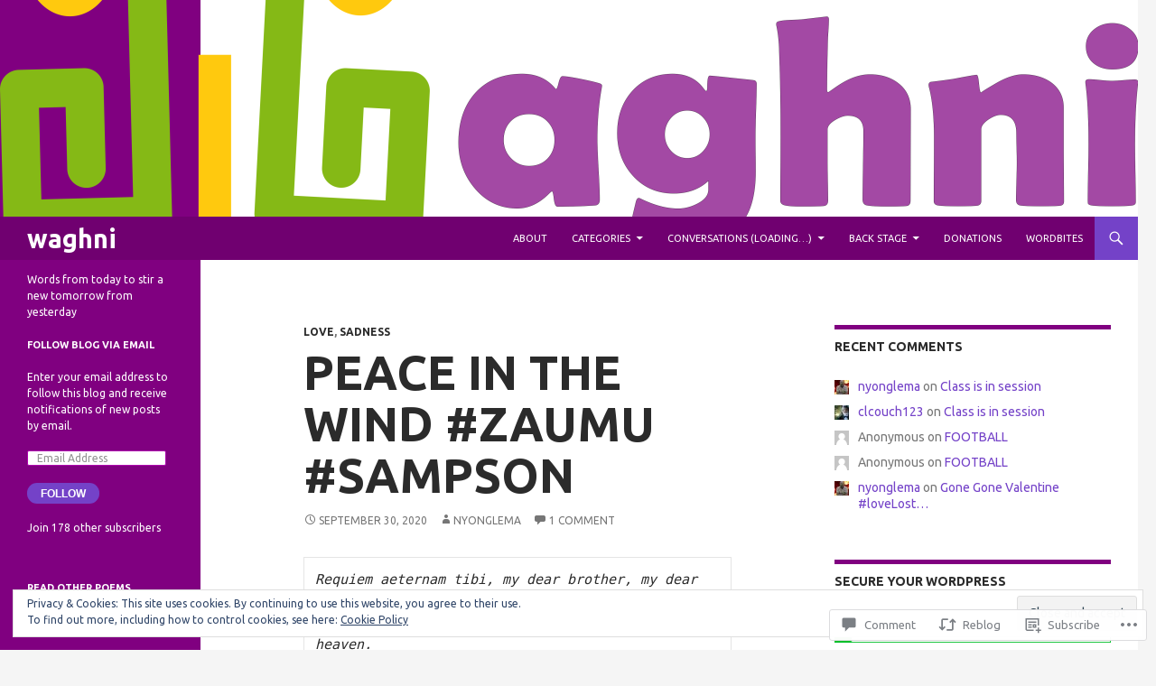

--- FILE ---
content_type: text/html; charset=UTF-8
request_url: https://waghni.com/2020/09/30/peace-in-the-wind-zaumu-sampson/
body_size: 36049
content:
<!DOCTYPE html>
<!--[if IE 7]>
<html class="ie ie7" lang="en">
<![endif]-->
<!--[if IE 8]>
<html class="ie ie8" lang="en">
<![endif]-->
<!--[if !(IE 7) & !(IE 8)]><!-->
<html lang="en">
<!--<![endif]-->
<head>
	<meta charset="UTF-8">
	<meta name="viewport" content="width=device-width">
	<title>Peace in the Wind #Zaumu #Sampson | waghni</title>
	<link rel="profile" href="https://gmpg.org/xfn/11">
	<link rel="pingback" href="https://waghni.com/xmlrpc.php">
	<!--[if lt IE 9]>
	<script src="https://s0.wp.com/wp-content/themes/pub/twentyfourteen/js/html5.js?m=1394055187i&amp;ver=3.7.0"></script>
	<![endif]-->
	<script type="text/javascript">
  WebFontConfig = {"google":{"families":["Ubuntu:b:latin,latin-ext","Ubuntu:r,i,b,bi:latin,latin-ext"]},"api_url":"https:\/\/fonts-api.wp.com\/css"};
  (function() {
    var wf = document.createElement('script');
    wf.src = '/wp-content/plugins/custom-fonts/js/webfont.js';
    wf.type = 'text/javascript';
    wf.async = 'true';
    var s = document.getElementsByTagName('script')[0];
    s.parentNode.insertBefore(wf, s);
	})();
</script><style id="jetpack-custom-fonts-css">.wf-active .site-title{font-family:"Ubuntu",sans-serif;font-size:28.8px;font-weight:700;font-style:normal}.wf-active body{font-family:"Ubuntu",sans-serif}.wf-active body, .wf-active input, .wf-active select, .wf-active textarea{font-family:"Ubuntu",sans-serif}.wf-active #page .entry-content div.sharedaddy h3, .wf-active #page .entry-summary div.sharedaddy h3, .wf-active #page .entry-content h3.sd-title, .wf-active #page .entry-summary h3.sd-title, .wf-active #primary div.sharedaddy .jp-relatedposts-headline em, .wf-active .pd-rating{font-family:"Ubuntu",sans-serif}.wf-active h1, .wf-active h2:not(.site-description), .wf-active h3, .wf-active h4, .wf-active h5, .wf-active h6{font-family:"Ubuntu",sans-serif;font-weight:700;font-style:normal}.wf-active h1{font-size:41.6px;font-style:normal;font-weight:700}.wf-active h2:not(.site-description){font-size:38.4px;font-style:normal;font-weight:700}.wf-active h3{font-size:35.2px;font-style:normal;font-weight:700}.wf-active h4{font-size:32px;font-style:normal;font-weight:700}.wf-active h5{font-size:28.8px;font-style:normal;font-weight:700}.wf-active h6{font-size:25.6px;font-style:normal;font-weight:700}.wf-active th{font-weight:700;font-style:normal}.wf-active .entry-title{font-size:52.8px;font-weight:700;font-style:normal}</style>
<meta name='robots' content='max-image-preview:large' />

<!-- Async WordPress.com Remote Login -->
<script id="wpcom_remote_login_js">
var wpcom_remote_login_extra_auth = '';
function wpcom_remote_login_remove_dom_node_id( element_id ) {
	var dom_node = document.getElementById( element_id );
	if ( dom_node ) { dom_node.parentNode.removeChild( dom_node ); }
}
function wpcom_remote_login_remove_dom_node_classes( class_name ) {
	var dom_nodes = document.querySelectorAll( '.' + class_name );
	for ( var i = 0; i < dom_nodes.length; i++ ) {
		dom_nodes[ i ].parentNode.removeChild( dom_nodes[ i ] );
	}
}
function wpcom_remote_login_final_cleanup() {
	wpcom_remote_login_remove_dom_node_classes( "wpcom_remote_login_msg" );
	wpcom_remote_login_remove_dom_node_id( "wpcom_remote_login_key" );
	wpcom_remote_login_remove_dom_node_id( "wpcom_remote_login_validate" );
	wpcom_remote_login_remove_dom_node_id( "wpcom_remote_login_js" );
	wpcom_remote_login_remove_dom_node_id( "wpcom_request_access_iframe" );
	wpcom_remote_login_remove_dom_node_id( "wpcom_request_access_styles" );
}

// Watch for messages back from the remote login
window.addEventListener( "message", function( e ) {
	if ( e.origin === "https://r-login.wordpress.com" ) {
		var data = {};
		try {
			data = JSON.parse( e.data );
		} catch( e ) {
			wpcom_remote_login_final_cleanup();
			return;
		}

		if ( data.msg === 'LOGIN' ) {
			// Clean up the login check iframe
			wpcom_remote_login_remove_dom_node_id( "wpcom_remote_login_key" );

			var id_regex = new RegExp( /^[0-9]+$/ );
			var token_regex = new RegExp( /^.*|.*|.*$/ );
			if (
				token_regex.test( data.token )
				&& id_regex.test( data.wpcomid )
			) {
				// We have everything we need to ask for a login
				var script = document.createElement( "script" );
				script.setAttribute( "id", "wpcom_remote_login_validate" );
				script.src = '/remote-login.php?wpcom_remote_login=validate'
					+ '&wpcomid=' + data.wpcomid
					+ '&token=' + encodeURIComponent( data.token )
					+ '&host=' + window.location.protocol
					+ '//' + window.location.hostname
					+ '&postid=3674'
					+ '&is_singular=1';
				document.body.appendChild( script );
			}

			return;
		}

		// Safari ITP, not logged in, so redirect
		if ( data.msg === 'LOGIN-REDIRECT' ) {
			window.location = 'https://wordpress.com/log-in?redirect_to=' + window.location.href;
			return;
		}

		// Safari ITP, storage access failed, remove the request
		if ( data.msg === 'LOGIN-REMOVE' ) {
			var css_zap = 'html { -webkit-transition: margin-top 1s; transition: margin-top 1s; } /* 9001 */ html { margin-top: 0 !important; } * html body { margin-top: 0 !important; } @media screen and ( max-width: 782px ) { html { margin-top: 0 !important; } * html body { margin-top: 0 !important; } }';
			var style_zap = document.createElement( 'style' );
			style_zap.type = 'text/css';
			style_zap.appendChild( document.createTextNode( css_zap ) );
			document.body.appendChild( style_zap );

			var e = document.getElementById( 'wpcom_request_access_iframe' );
			e.parentNode.removeChild( e );

			document.cookie = 'wordpress_com_login_access=denied; path=/; max-age=31536000';

			return;
		}

		// Safari ITP
		if ( data.msg === 'REQUEST_ACCESS' ) {
			console.log( 'request access: safari' );

			// Check ITP iframe enable/disable knob
			if ( wpcom_remote_login_extra_auth !== 'safari_itp_iframe' ) {
				return;
			}

			// If we are in a "private window" there is no ITP.
			var private_window = false;
			try {
				var opendb = window.openDatabase( null, null, null, null );
			} catch( e ) {
				private_window = true;
			}

			if ( private_window ) {
				console.log( 'private window' );
				return;
			}

			var iframe = document.createElement( 'iframe' );
			iframe.id = 'wpcom_request_access_iframe';
			iframe.setAttribute( 'scrolling', 'no' );
			iframe.setAttribute( 'sandbox', 'allow-storage-access-by-user-activation allow-scripts allow-same-origin allow-top-navigation-by-user-activation' );
			iframe.src = 'https://r-login.wordpress.com/remote-login.php?wpcom_remote_login=request_access&origin=' + encodeURIComponent( data.origin ) + '&wpcomid=' + encodeURIComponent( data.wpcomid );

			var css = 'html { -webkit-transition: margin-top 1s; transition: margin-top 1s; } /* 9001 */ html { margin-top: 46px !important; } * html body { margin-top: 46px !important; } @media screen and ( max-width: 660px ) { html { margin-top: 71px !important; } * html body { margin-top: 71px !important; } #wpcom_request_access_iframe { display: block; height: 71px !important; } } #wpcom_request_access_iframe { border: 0px; height: 46px; position: fixed; top: 0; left: 0; width: 100%; min-width: 100%; z-index: 99999; background: #23282d; } ';

			var style = document.createElement( 'style' );
			style.type = 'text/css';
			style.id = 'wpcom_request_access_styles';
			style.appendChild( document.createTextNode( css ) );
			document.body.appendChild( style );

			document.body.appendChild( iframe );
		}

		if ( data.msg === 'DONE' ) {
			wpcom_remote_login_final_cleanup();
		}
	}
}, false );

// Inject the remote login iframe after the page has had a chance to load
// more critical resources
window.addEventListener( "DOMContentLoaded", function( e ) {
	var iframe = document.createElement( "iframe" );
	iframe.style.display = "none";
	iframe.setAttribute( "scrolling", "no" );
	iframe.setAttribute( "id", "wpcom_remote_login_key" );
	iframe.src = "https://r-login.wordpress.com/remote-login.php"
		+ "?wpcom_remote_login=key"
		+ "&origin=aHR0cHM6Ly93YWdobmkuY29t"
		+ "&wpcomid=61834611"
		+ "&time=" + Math.floor( Date.now() / 1000 );
	document.body.appendChild( iframe );
}, false );
</script>
<link rel='dns-prefetch' href='//s0.wp.com' />
<link rel='dns-prefetch' href='//widgets.wp.com' />
<link rel='dns-prefetch' href='//wordpress.com' />
<link rel='dns-prefetch' href='//af.pubmine.com' />
<link rel="alternate" type="application/rss+xml" title="waghni &raquo; Feed" href="https://waghni.com/feed/" />
<link rel="alternate" type="application/rss+xml" title="waghni &raquo; Comments Feed" href="https://waghni.com/comments/feed/" />
<link rel="alternate" type="application/rss+xml" title="waghni &raquo; Peace in the Wind #Zaumu #Sampson Comments Feed" href="https://waghni.com/2020/09/30/peace-in-the-wind-zaumu-sampson/feed/" />
	<script type="text/javascript">
		/* <![CDATA[ */
		function addLoadEvent(func) {
			var oldonload = window.onload;
			if (typeof window.onload != 'function') {
				window.onload = func;
			} else {
				window.onload = function () {
					oldonload();
					func();
				}
			}
		}
		/* ]]> */
	</script>
	<link crossorigin='anonymous' rel='stylesheet' id='all-css-0-1' href='/_static/??-eJx9zN0KwjAMhuEbsgZ/5vBAvJbShtE1bYNJKLt7NxEEEQ9fku+Bzi60qlgVijkmm1IV6ClOqAJo67XlhI58B8XC5BUFRBfCfRDZwW9gRmUf8rtBrEJp0WjdPnAzouMm+lX/REoZP+6rtvd7uR3G4XQcr5fzMD8BGYBNRA==&cssminify=yes' type='text/css' media='all' />
<style id='wp-emoji-styles-inline-css'>

	img.wp-smiley, img.emoji {
		display: inline !important;
		border: none !important;
		box-shadow: none !important;
		height: 1em !important;
		width: 1em !important;
		margin: 0 0.07em !important;
		vertical-align: -0.1em !important;
		background: none !important;
		padding: 0 !important;
	}
/*# sourceURL=wp-emoji-styles-inline-css */
</style>
<link crossorigin='anonymous' rel='stylesheet' id='all-css-2-1' href='/wp-content/plugins/gutenberg-core/v22.4.2/build/styles/block-library/style.min.css?m=1769608164i&cssminify=yes' type='text/css' media='all' />
<style id='wp-block-library-inline-css'>
.has-text-align-justify {
	text-align:justify;
}
.has-text-align-justify{text-align:justify;}

/*# sourceURL=wp-block-library-inline-css */
</style><style id='wp-block-verse-inline-css'>
pre.wp-block-verse{min-width:1em;overflow:auto;white-space:pre-wrap;word-break:break-word}:where(pre.wp-block-verse){font-family:inherit}
/*# sourceURL=https://s0.wp.com/wp-content/plugins/gutenberg-core/v22.4.2/build/styles/block-library/verse/style.min.css */
</style>
<style id='wp-block-paragraph-inline-css'>
.is-small-text{font-size:.875em}.is-regular-text{font-size:1em}.is-large-text{font-size:2.25em}.is-larger-text{font-size:3em}.has-drop-cap:not(:focus):first-letter{float:left;font-size:8.4em;font-style:normal;font-weight:100;line-height:.68;margin:.05em .1em 0 0;text-transform:uppercase}body.rtl .has-drop-cap:not(:focus):first-letter{float:none;margin-left:.1em}p.has-drop-cap.has-background{overflow:hidden}:root :where(p.has-background){padding:1.25em 2.375em}:where(p.has-text-color:not(.has-link-color)) a{color:inherit}p.has-text-align-left[style*="writing-mode:vertical-lr"],p.has-text-align-right[style*="writing-mode:vertical-rl"]{rotate:180deg}
/*# sourceURL=https://s0.wp.com/wp-content/plugins/gutenberg-core/v22.4.2/build/styles/block-library/paragraph/style.min.css */
</style>
<style id='global-styles-inline-css'>
:root{--wp--preset--aspect-ratio--square: 1;--wp--preset--aspect-ratio--4-3: 4/3;--wp--preset--aspect-ratio--3-4: 3/4;--wp--preset--aspect-ratio--3-2: 3/2;--wp--preset--aspect-ratio--2-3: 2/3;--wp--preset--aspect-ratio--16-9: 16/9;--wp--preset--aspect-ratio--9-16: 9/16;--wp--preset--color--black: #000;--wp--preset--color--cyan-bluish-gray: #abb8c3;--wp--preset--color--white: #fff;--wp--preset--color--pale-pink: #f78da7;--wp--preset--color--vivid-red: #cf2e2e;--wp--preset--color--luminous-vivid-orange: #ff6900;--wp--preset--color--luminous-vivid-amber: #fcb900;--wp--preset--color--light-green-cyan: #7bdcb5;--wp--preset--color--vivid-green-cyan: #00d084;--wp--preset--color--pale-cyan-blue: #8ed1fc;--wp--preset--color--vivid-cyan-blue: #0693e3;--wp--preset--color--vivid-purple: #9b51e0;--wp--preset--color--green: #24890d;--wp--preset--color--dark-gray: #2b2b2b;--wp--preset--color--medium-gray: #767676;--wp--preset--color--light-gray: #f5f5f5;--wp--preset--gradient--vivid-cyan-blue-to-vivid-purple: linear-gradient(135deg,rgb(6,147,227) 0%,rgb(155,81,224) 100%);--wp--preset--gradient--light-green-cyan-to-vivid-green-cyan: linear-gradient(135deg,rgb(122,220,180) 0%,rgb(0,208,130) 100%);--wp--preset--gradient--luminous-vivid-amber-to-luminous-vivid-orange: linear-gradient(135deg,rgb(252,185,0) 0%,rgb(255,105,0) 100%);--wp--preset--gradient--luminous-vivid-orange-to-vivid-red: linear-gradient(135deg,rgb(255,105,0) 0%,rgb(207,46,46) 100%);--wp--preset--gradient--very-light-gray-to-cyan-bluish-gray: linear-gradient(135deg,rgb(238,238,238) 0%,rgb(169,184,195) 100%);--wp--preset--gradient--cool-to-warm-spectrum: linear-gradient(135deg,rgb(74,234,220) 0%,rgb(151,120,209) 20%,rgb(207,42,186) 40%,rgb(238,44,130) 60%,rgb(251,105,98) 80%,rgb(254,248,76) 100%);--wp--preset--gradient--blush-light-purple: linear-gradient(135deg,rgb(255,206,236) 0%,rgb(152,150,240) 100%);--wp--preset--gradient--blush-bordeaux: linear-gradient(135deg,rgb(254,205,165) 0%,rgb(254,45,45) 50%,rgb(107,0,62) 100%);--wp--preset--gradient--luminous-dusk: linear-gradient(135deg,rgb(255,203,112) 0%,rgb(199,81,192) 50%,rgb(65,88,208) 100%);--wp--preset--gradient--pale-ocean: linear-gradient(135deg,rgb(255,245,203) 0%,rgb(182,227,212) 50%,rgb(51,167,181) 100%);--wp--preset--gradient--electric-grass: linear-gradient(135deg,rgb(202,248,128) 0%,rgb(113,206,126) 100%);--wp--preset--gradient--midnight: linear-gradient(135deg,rgb(2,3,129) 0%,rgb(40,116,252) 100%);--wp--preset--font-size--small: 13px;--wp--preset--font-size--medium: 20px;--wp--preset--font-size--large: 36px;--wp--preset--font-size--x-large: 42px;--wp--preset--font-family--albert-sans: 'Albert Sans', sans-serif;--wp--preset--font-family--alegreya: Alegreya, serif;--wp--preset--font-family--arvo: Arvo, serif;--wp--preset--font-family--bodoni-moda: 'Bodoni Moda', serif;--wp--preset--font-family--bricolage-grotesque: 'Bricolage Grotesque', sans-serif;--wp--preset--font-family--cabin: Cabin, sans-serif;--wp--preset--font-family--chivo: Chivo, sans-serif;--wp--preset--font-family--commissioner: Commissioner, sans-serif;--wp--preset--font-family--cormorant: Cormorant, serif;--wp--preset--font-family--courier-prime: 'Courier Prime', monospace;--wp--preset--font-family--crimson-pro: 'Crimson Pro', serif;--wp--preset--font-family--dm-mono: 'DM Mono', monospace;--wp--preset--font-family--dm-sans: 'DM Sans', sans-serif;--wp--preset--font-family--dm-serif-display: 'DM Serif Display', serif;--wp--preset--font-family--domine: Domine, serif;--wp--preset--font-family--eb-garamond: 'EB Garamond', serif;--wp--preset--font-family--epilogue: Epilogue, sans-serif;--wp--preset--font-family--fahkwang: Fahkwang, sans-serif;--wp--preset--font-family--figtree: Figtree, sans-serif;--wp--preset--font-family--fira-sans: 'Fira Sans', sans-serif;--wp--preset--font-family--fjalla-one: 'Fjalla One', sans-serif;--wp--preset--font-family--fraunces: Fraunces, serif;--wp--preset--font-family--gabarito: Gabarito, system-ui;--wp--preset--font-family--ibm-plex-mono: 'IBM Plex Mono', monospace;--wp--preset--font-family--ibm-plex-sans: 'IBM Plex Sans', sans-serif;--wp--preset--font-family--ibarra-real-nova: 'Ibarra Real Nova', serif;--wp--preset--font-family--instrument-serif: 'Instrument Serif', serif;--wp--preset--font-family--inter: Inter, sans-serif;--wp--preset--font-family--josefin-sans: 'Josefin Sans', sans-serif;--wp--preset--font-family--jost: Jost, sans-serif;--wp--preset--font-family--libre-baskerville: 'Libre Baskerville', serif;--wp--preset--font-family--libre-franklin: 'Libre Franklin', sans-serif;--wp--preset--font-family--literata: Literata, serif;--wp--preset--font-family--lora: Lora, serif;--wp--preset--font-family--merriweather: Merriweather, serif;--wp--preset--font-family--montserrat: Montserrat, sans-serif;--wp--preset--font-family--newsreader: Newsreader, serif;--wp--preset--font-family--noto-sans-mono: 'Noto Sans Mono', sans-serif;--wp--preset--font-family--nunito: Nunito, sans-serif;--wp--preset--font-family--open-sans: 'Open Sans', sans-serif;--wp--preset--font-family--overpass: Overpass, sans-serif;--wp--preset--font-family--pt-serif: 'PT Serif', serif;--wp--preset--font-family--petrona: Petrona, serif;--wp--preset--font-family--piazzolla: Piazzolla, serif;--wp--preset--font-family--playfair-display: 'Playfair Display', serif;--wp--preset--font-family--plus-jakarta-sans: 'Plus Jakarta Sans', sans-serif;--wp--preset--font-family--poppins: Poppins, sans-serif;--wp--preset--font-family--raleway: Raleway, sans-serif;--wp--preset--font-family--roboto: Roboto, sans-serif;--wp--preset--font-family--roboto-slab: 'Roboto Slab', serif;--wp--preset--font-family--rubik: Rubik, sans-serif;--wp--preset--font-family--rufina: Rufina, serif;--wp--preset--font-family--sora: Sora, sans-serif;--wp--preset--font-family--source-sans-3: 'Source Sans 3', sans-serif;--wp--preset--font-family--source-serif-4: 'Source Serif 4', serif;--wp--preset--font-family--space-mono: 'Space Mono', monospace;--wp--preset--font-family--syne: Syne, sans-serif;--wp--preset--font-family--texturina: Texturina, serif;--wp--preset--font-family--urbanist: Urbanist, sans-serif;--wp--preset--font-family--work-sans: 'Work Sans', sans-serif;--wp--preset--spacing--20: 0.44rem;--wp--preset--spacing--30: 0.67rem;--wp--preset--spacing--40: 1rem;--wp--preset--spacing--50: 1.5rem;--wp--preset--spacing--60: 2.25rem;--wp--preset--spacing--70: 3.38rem;--wp--preset--spacing--80: 5.06rem;--wp--preset--shadow--natural: 6px 6px 9px rgba(0, 0, 0, 0.2);--wp--preset--shadow--deep: 12px 12px 50px rgba(0, 0, 0, 0.4);--wp--preset--shadow--sharp: 6px 6px 0px rgba(0, 0, 0, 0.2);--wp--preset--shadow--outlined: 6px 6px 0px -3px rgb(255, 255, 255), 6px 6px rgb(0, 0, 0);--wp--preset--shadow--crisp: 6px 6px 0px rgb(0, 0, 0);}:where(body) { margin: 0; }:where(.is-layout-flex){gap: 0.5em;}:where(.is-layout-grid){gap: 0.5em;}body .is-layout-flex{display: flex;}.is-layout-flex{flex-wrap: wrap;align-items: center;}.is-layout-flex > :is(*, div){margin: 0;}body .is-layout-grid{display: grid;}.is-layout-grid > :is(*, div){margin: 0;}body{padding-top: 0px;padding-right: 0px;padding-bottom: 0px;padding-left: 0px;}:root :where(.wp-element-button, .wp-block-button__link){background-color: #32373c;border-width: 0;color: #fff;font-family: inherit;font-size: inherit;font-style: inherit;font-weight: inherit;letter-spacing: inherit;line-height: inherit;padding-top: calc(0.667em + 2px);padding-right: calc(1.333em + 2px);padding-bottom: calc(0.667em + 2px);padding-left: calc(1.333em + 2px);text-decoration: none;text-transform: inherit;}.has-black-color{color: var(--wp--preset--color--black) !important;}.has-cyan-bluish-gray-color{color: var(--wp--preset--color--cyan-bluish-gray) !important;}.has-white-color{color: var(--wp--preset--color--white) !important;}.has-pale-pink-color{color: var(--wp--preset--color--pale-pink) !important;}.has-vivid-red-color{color: var(--wp--preset--color--vivid-red) !important;}.has-luminous-vivid-orange-color{color: var(--wp--preset--color--luminous-vivid-orange) !important;}.has-luminous-vivid-amber-color{color: var(--wp--preset--color--luminous-vivid-amber) !important;}.has-light-green-cyan-color{color: var(--wp--preset--color--light-green-cyan) !important;}.has-vivid-green-cyan-color{color: var(--wp--preset--color--vivid-green-cyan) !important;}.has-pale-cyan-blue-color{color: var(--wp--preset--color--pale-cyan-blue) !important;}.has-vivid-cyan-blue-color{color: var(--wp--preset--color--vivid-cyan-blue) !important;}.has-vivid-purple-color{color: var(--wp--preset--color--vivid-purple) !important;}.has-green-color{color: var(--wp--preset--color--green) !important;}.has-dark-gray-color{color: var(--wp--preset--color--dark-gray) !important;}.has-medium-gray-color{color: var(--wp--preset--color--medium-gray) !important;}.has-light-gray-color{color: var(--wp--preset--color--light-gray) !important;}.has-black-background-color{background-color: var(--wp--preset--color--black) !important;}.has-cyan-bluish-gray-background-color{background-color: var(--wp--preset--color--cyan-bluish-gray) !important;}.has-white-background-color{background-color: var(--wp--preset--color--white) !important;}.has-pale-pink-background-color{background-color: var(--wp--preset--color--pale-pink) !important;}.has-vivid-red-background-color{background-color: var(--wp--preset--color--vivid-red) !important;}.has-luminous-vivid-orange-background-color{background-color: var(--wp--preset--color--luminous-vivid-orange) !important;}.has-luminous-vivid-amber-background-color{background-color: var(--wp--preset--color--luminous-vivid-amber) !important;}.has-light-green-cyan-background-color{background-color: var(--wp--preset--color--light-green-cyan) !important;}.has-vivid-green-cyan-background-color{background-color: var(--wp--preset--color--vivid-green-cyan) !important;}.has-pale-cyan-blue-background-color{background-color: var(--wp--preset--color--pale-cyan-blue) !important;}.has-vivid-cyan-blue-background-color{background-color: var(--wp--preset--color--vivid-cyan-blue) !important;}.has-vivid-purple-background-color{background-color: var(--wp--preset--color--vivid-purple) !important;}.has-green-background-color{background-color: var(--wp--preset--color--green) !important;}.has-dark-gray-background-color{background-color: var(--wp--preset--color--dark-gray) !important;}.has-medium-gray-background-color{background-color: var(--wp--preset--color--medium-gray) !important;}.has-light-gray-background-color{background-color: var(--wp--preset--color--light-gray) !important;}.has-black-border-color{border-color: var(--wp--preset--color--black) !important;}.has-cyan-bluish-gray-border-color{border-color: var(--wp--preset--color--cyan-bluish-gray) !important;}.has-white-border-color{border-color: var(--wp--preset--color--white) !important;}.has-pale-pink-border-color{border-color: var(--wp--preset--color--pale-pink) !important;}.has-vivid-red-border-color{border-color: var(--wp--preset--color--vivid-red) !important;}.has-luminous-vivid-orange-border-color{border-color: var(--wp--preset--color--luminous-vivid-orange) !important;}.has-luminous-vivid-amber-border-color{border-color: var(--wp--preset--color--luminous-vivid-amber) !important;}.has-light-green-cyan-border-color{border-color: var(--wp--preset--color--light-green-cyan) !important;}.has-vivid-green-cyan-border-color{border-color: var(--wp--preset--color--vivid-green-cyan) !important;}.has-pale-cyan-blue-border-color{border-color: var(--wp--preset--color--pale-cyan-blue) !important;}.has-vivid-cyan-blue-border-color{border-color: var(--wp--preset--color--vivid-cyan-blue) !important;}.has-vivid-purple-border-color{border-color: var(--wp--preset--color--vivid-purple) !important;}.has-green-border-color{border-color: var(--wp--preset--color--green) !important;}.has-dark-gray-border-color{border-color: var(--wp--preset--color--dark-gray) !important;}.has-medium-gray-border-color{border-color: var(--wp--preset--color--medium-gray) !important;}.has-light-gray-border-color{border-color: var(--wp--preset--color--light-gray) !important;}.has-vivid-cyan-blue-to-vivid-purple-gradient-background{background: var(--wp--preset--gradient--vivid-cyan-blue-to-vivid-purple) !important;}.has-light-green-cyan-to-vivid-green-cyan-gradient-background{background: var(--wp--preset--gradient--light-green-cyan-to-vivid-green-cyan) !important;}.has-luminous-vivid-amber-to-luminous-vivid-orange-gradient-background{background: var(--wp--preset--gradient--luminous-vivid-amber-to-luminous-vivid-orange) !important;}.has-luminous-vivid-orange-to-vivid-red-gradient-background{background: var(--wp--preset--gradient--luminous-vivid-orange-to-vivid-red) !important;}.has-very-light-gray-to-cyan-bluish-gray-gradient-background{background: var(--wp--preset--gradient--very-light-gray-to-cyan-bluish-gray) !important;}.has-cool-to-warm-spectrum-gradient-background{background: var(--wp--preset--gradient--cool-to-warm-spectrum) !important;}.has-blush-light-purple-gradient-background{background: var(--wp--preset--gradient--blush-light-purple) !important;}.has-blush-bordeaux-gradient-background{background: var(--wp--preset--gradient--blush-bordeaux) !important;}.has-luminous-dusk-gradient-background{background: var(--wp--preset--gradient--luminous-dusk) !important;}.has-pale-ocean-gradient-background{background: var(--wp--preset--gradient--pale-ocean) !important;}.has-electric-grass-gradient-background{background: var(--wp--preset--gradient--electric-grass) !important;}.has-midnight-gradient-background{background: var(--wp--preset--gradient--midnight) !important;}.has-small-font-size{font-size: var(--wp--preset--font-size--small) !important;}.has-medium-font-size{font-size: var(--wp--preset--font-size--medium) !important;}.has-large-font-size{font-size: var(--wp--preset--font-size--large) !important;}.has-x-large-font-size{font-size: var(--wp--preset--font-size--x-large) !important;}.has-albert-sans-font-family{font-family: var(--wp--preset--font-family--albert-sans) !important;}.has-alegreya-font-family{font-family: var(--wp--preset--font-family--alegreya) !important;}.has-arvo-font-family{font-family: var(--wp--preset--font-family--arvo) !important;}.has-bodoni-moda-font-family{font-family: var(--wp--preset--font-family--bodoni-moda) !important;}.has-bricolage-grotesque-font-family{font-family: var(--wp--preset--font-family--bricolage-grotesque) !important;}.has-cabin-font-family{font-family: var(--wp--preset--font-family--cabin) !important;}.has-chivo-font-family{font-family: var(--wp--preset--font-family--chivo) !important;}.has-commissioner-font-family{font-family: var(--wp--preset--font-family--commissioner) !important;}.has-cormorant-font-family{font-family: var(--wp--preset--font-family--cormorant) !important;}.has-courier-prime-font-family{font-family: var(--wp--preset--font-family--courier-prime) !important;}.has-crimson-pro-font-family{font-family: var(--wp--preset--font-family--crimson-pro) !important;}.has-dm-mono-font-family{font-family: var(--wp--preset--font-family--dm-mono) !important;}.has-dm-sans-font-family{font-family: var(--wp--preset--font-family--dm-sans) !important;}.has-dm-serif-display-font-family{font-family: var(--wp--preset--font-family--dm-serif-display) !important;}.has-domine-font-family{font-family: var(--wp--preset--font-family--domine) !important;}.has-eb-garamond-font-family{font-family: var(--wp--preset--font-family--eb-garamond) !important;}.has-epilogue-font-family{font-family: var(--wp--preset--font-family--epilogue) !important;}.has-fahkwang-font-family{font-family: var(--wp--preset--font-family--fahkwang) !important;}.has-figtree-font-family{font-family: var(--wp--preset--font-family--figtree) !important;}.has-fira-sans-font-family{font-family: var(--wp--preset--font-family--fira-sans) !important;}.has-fjalla-one-font-family{font-family: var(--wp--preset--font-family--fjalla-one) !important;}.has-fraunces-font-family{font-family: var(--wp--preset--font-family--fraunces) !important;}.has-gabarito-font-family{font-family: var(--wp--preset--font-family--gabarito) !important;}.has-ibm-plex-mono-font-family{font-family: var(--wp--preset--font-family--ibm-plex-mono) !important;}.has-ibm-plex-sans-font-family{font-family: var(--wp--preset--font-family--ibm-plex-sans) !important;}.has-ibarra-real-nova-font-family{font-family: var(--wp--preset--font-family--ibarra-real-nova) !important;}.has-instrument-serif-font-family{font-family: var(--wp--preset--font-family--instrument-serif) !important;}.has-inter-font-family{font-family: var(--wp--preset--font-family--inter) !important;}.has-josefin-sans-font-family{font-family: var(--wp--preset--font-family--josefin-sans) !important;}.has-jost-font-family{font-family: var(--wp--preset--font-family--jost) !important;}.has-libre-baskerville-font-family{font-family: var(--wp--preset--font-family--libre-baskerville) !important;}.has-libre-franklin-font-family{font-family: var(--wp--preset--font-family--libre-franklin) !important;}.has-literata-font-family{font-family: var(--wp--preset--font-family--literata) !important;}.has-lora-font-family{font-family: var(--wp--preset--font-family--lora) !important;}.has-merriweather-font-family{font-family: var(--wp--preset--font-family--merriweather) !important;}.has-montserrat-font-family{font-family: var(--wp--preset--font-family--montserrat) !important;}.has-newsreader-font-family{font-family: var(--wp--preset--font-family--newsreader) !important;}.has-noto-sans-mono-font-family{font-family: var(--wp--preset--font-family--noto-sans-mono) !important;}.has-nunito-font-family{font-family: var(--wp--preset--font-family--nunito) !important;}.has-open-sans-font-family{font-family: var(--wp--preset--font-family--open-sans) !important;}.has-overpass-font-family{font-family: var(--wp--preset--font-family--overpass) !important;}.has-pt-serif-font-family{font-family: var(--wp--preset--font-family--pt-serif) !important;}.has-petrona-font-family{font-family: var(--wp--preset--font-family--petrona) !important;}.has-piazzolla-font-family{font-family: var(--wp--preset--font-family--piazzolla) !important;}.has-playfair-display-font-family{font-family: var(--wp--preset--font-family--playfair-display) !important;}.has-plus-jakarta-sans-font-family{font-family: var(--wp--preset--font-family--plus-jakarta-sans) !important;}.has-poppins-font-family{font-family: var(--wp--preset--font-family--poppins) !important;}.has-raleway-font-family{font-family: var(--wp--preset--font-family--raleway) !important;}.has-roboto-font-family{font-family: var(--wp--preset--font-family--roboto) !important;}.has-roboto-slab-font-family{font-family: var(--wp--preset--font-family--roboto-slab) !important;}.has-rubik-font-family{font-family: var(--wp--preset--font-family--rubik) !important;}.has-rufina-font-family{font-family: var(--wp--preset--font-family--rufina) !important;}.has-sora-font-family{font-family: var(--wp--preset--font-family--sora) !important;}.has-source-sans-3-font-family{font-family: var(--wp--preset--font-family--source-sans-3) !important;}.has-source-serif-4-font-family{font-family: var(--wp--preset--font-family--source-serif-4) !important;}.has-space-mono-font-family{font-family: var(--wp--preset--font-family--space-mono) !important;}.has-syne-font-family{font-family: var(--wp--preset--font-family--syne) !important;}.has-texturina-font-family{font-family: var(--wp--preset--font-family--texturina) !important;}.has-urbanist-font-family{font-family: var(--wp--preset--font-family--urbanist) !important;}.has-work-sans-font-family{font-family: var(--wp--preset--font-family--work-sans) !important;}
/*# sourceURL=global-styles-inline-css */
</style>

<style id='classic-theme-styles-inline-css'>
.wp-block-button__link{background-color:#32373c;border-radius:9999px;box-shadow:none;color:#fff;font-size:1.125em;padding:calc(.667em + 2px) calc(1.333em + 2px);text-decoration:none}.wp-block-file__button{background:#32373c;color:#fff}.wp-block-accordion-heading{margin:0}.wp-block-accordion-heading__toggle{background-color:inherit!important;color:inherit!important}.wp-block-accordion-heading__toggle:not(:focus-visible){outline:none}.wp-block-accordion-heading__toggle:focus,.wp-block-accordion-heading__toggle:hover{background-color:inherit!important;border:none;box-shadow:none;color:inherit;padding:var(--wp--preset--spacing--20,1em) 0;text-decoration:none}.wp-block-accordion-heading__toggle:focus-visible{outline:auto;outline-offset:0}
/*# sourceURL=/wp-content/plugins/gutenberg-core/v22.4.2/build/styles/block-library/classic.min.css */
</style>
<link crossorigin='anonymous' rel='stylesheet' id='all-css-4-1' href='/_static/??-eJx9j11uAjEMhC9Ur7VoofBQ9ShVfiwaiJModpb29mSFaBFI+xIl4/lmHLwUcDkpJcUS2zEkQZdtzO4suBnG/TCCBC6RoNI8TOiD6J8DRH8jDU7kDR+CuMF/VqWuczG6OJh8MBSJu20NuwR/JO243O+g9LOOlF4D1pZKItBPDo1Bv3uXrHEn0mLcGbp0i7gNUFq6z75mSj5XNE0zG9XgXiiU6tC2ED3OVG1v7uLyS3l+L7t88sf4vttvpsM0bU9XQOeRLw==&cssminify=yes' type='text/css' media='all' />
<link rel='stylesheet' id='verbum-gutenberg-css-css' href='https://widgets.wp.com/verbum-block-editor/block-editor.css?ver=1738686361' media='all' />
<link crossorigin='anonymous' rel='stylesheet' id='all-css-6-1' href='/_static/??-eJyVj0sOwjAMRC9EsPiUigXiKIhGbkkTO1HjqOrtMS1iAd2wmxnbzzaMydjIgixAxaRQOscZbCTSyATnUV3+SraabMABR3E6nT9iKawze5R0t/7tIReGm2MLHTIOC2ZV/jDlgaRXpdKAjBpMbSyDICpTpoB/9L8ea0K0fl5ypcuurg77+nw6Vv0TkQxqgw==&cssminify=yes' type='text/css' media='all' />
<link crossorigin='anonymous' rel='stylesheet' id='all-css-8-1' href='/_static/??-eJx9jtEOwiAMRX9IrGZRswfjtwxSGKZQAmVkfy8zJurL3nqac3MvtKQMR8EoIDMGLJCqBmn9sVquWRAjmFKgyEqoWjIcjp0P8JMMVSWqzseuVV1M9kk8d7JMxG3Pn3nBrHTVmvBTsqdn1MSun+496ot7IYesiM20bfoDZWnyeYs+wv18PQ3DbRzHy/MFTC5osg==&cssminify=yes' type='text/css' media='all' />
<link crossorigin='anonymous' rel='stylesheet' id='print-css-9-1' href='/wp-content/mu-plugins/global-print/global-print.css?m=1465851035i&cssminify=yes' type='text/css' media='print' />
<style id='jetpack-global-styles-frontend-style-inline-css'>
:root { --font-headings: unset; --font-base: unset; --font-headings-default: -apple-system,BlinkMacSystemFont,"Segoe UI",Roboto,Oxygen-Sans,Ubuntu,Cantarell,"Helvetica Neue",sans-serif; --font-base-default: -apple-system,BlinkMacSystemFont,"Segoe UI",Roboto,Oxygen-Sans,Ubuntu,Cantarell,"Helvetica Neue",sans-serif;}
/*# sourceURL=jetpack-global-styles-frontend-style-inline-css */
</style>
<link crossorigin='anonymous' rel='stylesheet' id='all-css-12-1' href='/_static/??-eJyNjtEKwjAMRX/IGNTN4YP4KdK1tctMm7G0DP/eKXtRQfZ2D+SeG5wGsJKyTxljgYFLoKTY+zwYe18YtSSM4gp7Re3M6J1x7vGOlMLWqm5wtehKyaKKJcPAEkQ/4EeWOx/n2a7CwNIa/rc2kQs+K84nS4YwkgOTHDBpXtNt5zcUCG7CLNMXvgSXeN419WHfnI5V3T8BhmF3dg==&cssminify=yes' type='text/css' media='all' />
<script id="jetpack_related-posts-js-extra">
var related_posts_js_options = {"post_heading":"h4"};
//# sourceURL=jetpack_related-posts-js-extra
</script>
<script id="wpcom-actionbar-placeholder-js-extra">
var actionbardata = {"siteID":"61834611","postID":"3674","siteURL":"https://waghni.com","xhrURL":"https://waghni.com/wp-admin/admin-ajax.php","nonce":"5a44a49ab0","isLoggedIn":"","statusMessage":"","subsEmailDefault":"instantly","proxyScriptUrl":"https://s0.wp.com/wp-content/js/wpcom-proxy-request.js?m=1513050504i&amp;ver=20211021","shortlink":"https://wp.me/p4bs0r-Xg","i18n":{"followedText":"New posts from this site will now appear in your \u003Ca href=\"https://wordpress.com/reader\"\u003EReader\u003C/a\u003E","foldBar":"Collapse this bar","unfoldBar":"Expand this bar","shortLinkCopied":"Shortlink copied to clipboard."}};
//# sourceURL=wpcom-actionbar-placeholder-js-extra
</script>
<script id="jetpack-mu-wpcom-settings-js-before">
var JETPACK_MU_WPCOM_SETTINGS = {"assetsUrl":"https://s0.wp.com/wp-content/mu-plugins/jetpack-mu-wpcom-plugin/sun/jetpack_vendor/automattic/jetpack-mu-wpcom/src/build/"};
//# sourceURL=jetpack-mu-wpcom-settings-js-before
</script>
<script crossorigin='anonymous' type='text/javascript'  src='/_static/??-eJx9T1tuAyEMvFAcdyNFyU/Vo0S7QJGpwQRDNrl9yUvdqo+v8WjGMzbOGYyk6lLF2CBz85QUg6t5NB8PjtoSHigZnBqxxeJ4rM5CFq36na0jpXXQFS5yQ/dwhVzkfHlqPYybdXoVw7G5cnnAMuBPE0TypZf+1rb4QtukplCuJJ29C7PM/9hnst7VW9t9hKnFDCdyP7YmFv+1J8WOVsHwqHq/1sSMp80VIEkCb3PpEW/xddhtty/DsNvvwyeXiY1p'></script>
<script id="rlt-proxy-js-after">
	rltInitialize( {"token":null,"iframeOrigins":["https:\/\/widgets.wp.com"]} );
//# sourceURL=rlt-proxy-js-after
</script>
<link rel="EditURI" type="application/rsd+xml" title="RSD" href="https://nyonglema.wordpress.com/xmlrpc.php?rsd" />
<meta name="generator" content="WordPress.com" />
<link rel="canonical" href="https://waghni.com/2020/09/30/peace-in-the-wind-zaumu-sampson/" />
<link rel='shortlink' href='https://wp.me/p4bs0r-Xg' />
<link rel="alternate" type="application/json+oembed" href="https://public-api.wordpress.com/oembed/?format=json&amp;url=https%3A%2F%2Fwaghni.com%2F2020%2F09%2F30%2Fpeace-in-the-wind-zaumu-sampson%2F&amp;for=wpcom-auto-discovery" /><link rel="alternate" type="application/xml+oembed" href="https://public-api.wordpress.com/oembed/?format=xml&amp;url=https%3A%2F%2Fwaghni.com%2F2020%2F09%2F30%2Fpeace-in-the-wind-zaumu-sampson%2F&amp;for=wpcom-auto-discovery" />
<!-- Jetpack Open Graph Tags -->
<meta property="og:type" content="article" />
<meta property="og:title" content="Peace in the Wind #Zaumu #Sampson" />
<meta property="og:url" content="https://waghni.com/2020/09/30/peace-in-the-wind-zaumu-sampson/" />
<meta property="og:description" content="I watch you go again: you never learnt to stop! Nature set you back, the roads with vile treacherous trap Tried to take the clock But you never take a knock, You never say enough, you give and give…" />
<meta property="article:published_time" content="2020-09-30T17:24:10+00:00" />
<meta property="article:modified_time" content="2020-09-30T17:24:10+00:00" />
<meta property="og:site_name" content="waghni" />
<meta property="og:image" content="https://waghni.com/wp-content/uploads/2017/08/cropped-waghni-icon-1.png?w=200" />
<meta property="og:image:width" content="200" />
<meta property="og:image:height" content="200" />
<meta property="og:image:alt" content="" />
<meta property="og:locale" content="en_US" />
<meta property="article:publisher" content="https://www.facebook.com/WordPresscom" />
<meta name="twitter:creator" content="@liknax" />
<meta name="twitter:site" content="@liknax" />
<meta name="twitter:text:title" content="Peace in the Wind #Zaumu #Sampson" />
<meta name="twitter:image" content="https://waghni.com/wp-content/uploads/2017/08/cropped-waghni-icon-1.png?w=240" />
<meta name="twitter:card" content="summary" />

<!-- End Jetpack Open Graph Tags -->
<link rel='openid.server' href='https://waghni.com/?openidserver=1' />
<link rel='openid.delegate' href='https://waghni.com/' />
<link rel="search" type="application/opensearchdescription+xml" href="https://waghni.com/osd.xml" title="waghni" />
<link rel="search" type="application/opensearchdescription+xml" href="https://s1.wp.com/opensearch.xml" title="WordPress.com" />
<style>.recentcomments a{display:inline !important;padding:0 !important;margin:0 !important;}</style>		<style type="text/css">
			.recentcomments a {
				display: inline !important;
				padding: 0 !important;
				margin: 0 !important;
			}

			table.recentcommentsavatartop img.avatar, table.recentcommentsavatarend img.avatar {
				border: 0px;
				margin: 0;
			}

			table.recentcommentsavatartop a, table.recentcommentsavatarend a {
				border: 0px !important;
				background-color: transparent !important;
			}

			td.recentcommentsavatarend, td.recentcommentsavatartop {
				padding: 0px 0px 1px 0px;
				margin: 0px;
			}

			td.recentcommentstextend {
				border: none !important;
				padding: 0px 0px 2px 10px;
			}

			.rtl td.recentcommentstextend {
				padding: 0px 10px 2px 0px;
			}

			td.recentcommentstexttop {
				border: none;
				padding: 0px 0px 0px 10px;
			}

			.rtl td.recentcommentstexttop {
				padding: 0px 10px 0px 0px;
			}
		</style>
		<meta name="description" content="I watch you go again: you never learnt to stop! Nature set you back, the roads with vile treacherous trap Tried to take the clock But you never take a knock, You never say enough, you give and give, but never give up." />
<script>
var wa_client = {}; wa_client.cmd = []; wa_client.config = { 'blog_id': 61834611, 'blog_language': 'en', 'is_wordads': true, 'hosting_type': 1, 'afp_account_id': null, 'afp_host_id': 5038568878849053, 'theme': 'pub/twentyfourteen', '_': { 'title': 'Advertisement', 'privacy_settings': 'Privacy Settings' }, 'formats': [ 'inline', 'belowpost', 'bottom_sticky', 'sidebar_sticky_right', 'sidebar', 'top', 'shortcode', 'gutenberg_rectangle', 'gutenberg_leaderboard', 'gutenberg_mobile_leaderboard', 'gutenberg_skyscraper' ] };
</script>
		<script type="text/javascript">

			window.doNotSellCallback = function() {

				var linkElements = [
					'a[href="https://wordpress.com/?ref=footer_blog"]',
					'a[href="https://wordpress.com/?ref=footer_website"]',
					'a[href="https://wordpress.com/?ref=vertical_footer"]',
					'a[href^="https://wordpress.com/?ref=footer_segment_"]',
				].join(',');

				var dnsLink = document.createElement( 'a' );
				dnsLink.href = 'https://wordpress.com/advertising-program-optout/';
				dnsLink.classList.add( 'do-not-sell-link' );
				dnsLink.rel = 'nofollow';
				dnsLink.style.marginLeft = '0.5em';
				dnsLink.textContent = 'Do Not Sell or Share My Personal Information';

				var creditLinks = document.querySelectorAll( linkElements );

				if ( 0 === creditLinks.length ) {
					return false;
				}

				Array.prototype.forEach.call( creditLinks, function( el ) {
					el.insertAdjacentElement( 'afterend', dnsLink );
				});

				return true;
			};

		</script>
		<style type="text/css" id="custom-colors-css">	.site-description {
		margin-top: 13px;
	}

	.search-box .search-field {
		border-style: solid;
		border-width: 1px;
	}

	.primary-sidebar .widget input,
	.primary-sidebar .widget textarea,
	.footer-sidebar .widget input,
	.footer-sidebar .widget textarea {
		background-color: #fff;
		color: #2b2b2b;
	}

	@media screen and (max-width: 782px) {
		.primary-navigation ul ul,
		.primary-navigation ul ul a:hover,
		.primary-navigation ul ul li.focus > a,
		.primary-navigation li:hover > a,
		.primary-navigation li.focus > a,
		.secondary-navigation ul ul,
		.secondary-navigation ul ul a:hover,
		.secondary-navigation ul ul li.focus > a,
		.secondary-navigation li:hover > a,
		.secondary-navigation li.focus > a {
			background-color: transparent !important;
		}
	}

	.featured-content,
	.featured-content .entry-header,
	.slider-direction-nav a {
		background-color: #efefef;
	}

	.grid .featured-content .entry-header {
		border-color: #efefef;
	}

	.featured-content .hentry,
	.featured-content a,
	.featured-content .entry-meta,
	.slider-direction-nav a:before {
		color: #2b2b2b;
	}

	.slider-control-paging a:before {
		background-color: #ccc;
	}

	.slider-control-paging a:hover:before {
		background-color: #777;
	}

	.slider-control-paging .slider-active:before,
	.slider-control-paging .slider-active:hover:before {
		background-color: #222;
	}
body { background-color: #f5f5f5;}
.page-links a,
			#secondary,
			.content-sidebar .widget_twentyfourteen_ephemera .widget-title:before,
			.site-footer,
			.site:before,
			.primary-sidebar.widget-area .milestone-countdown,
			.footer-sidebar.widget-area .milestone-countdown { background-color: #800080;}
.site-header { background-color: #700070;}
.page-links a,
			.paging-navigation { border-color: #800080;}
#secondary,
			.content-sidebar .widget .widget-title { border-top-color: #800080;}
.widget mark,
			.widget ins { color: #800080;}
.site-navigation li,
			.primary-navigation .nav-menu,
			.secondary-navigation,
			#secondary,
			#supplementary + .site-info,
			.secondary-navigation  li,
			.primary-sidebar .widget pre,
			.primary-sidebar .widget fieldset,
			.primary-sidebar .widget table,
			.primary-sidebar .widget th,
			.primary-sidebar .widget td,
			.primary-sidebar .widget hr,
			.primary-sidebar .widget input,
			.primary-sidebar .widget textarea,
			.primary-sidebar .widget_twentyfourteen_ephemera > ol > li,
			.primary-sidebar .widget_archive li,
			.primary-sidebar .widget_categories li,
			.primary-sidebar .widget_links li,
			.primary-sidebar .widget_meta li,
			.primary-sidebar .widget_nav_menu li,
			.primary-sidebar .widget_pages li,
			.primary-sidebar .widget_recent_comments li,
			.primary-sidebar .widget_recent_entries li,
			.primary-sidebar .widget_jp_blogs_i_follow li,
			.primary-sidebar .widget_delicious li,
			.primary-sidebar .widgets-list-layout li,
			.primary-sidebar .widget_top-clicks li,
			.primary-sidebar .widget_top-posts li,
			.primary-sidebar .top_rated li,
			.primary-sidebar .widget_upcoming_events_widget .upcoming-events li,
			.primary-sidebar.widget-area .milestone-header,
			.primary-sidebar.widget-area .milestone-countdown,
			.footer-sidebar .widget pre,
			.footer-sidebar .widget fieldset,
			.footer-sidebar .widget table,
			.footer-sidebar .widget th,
			.footer-sidebar .widget td,
			.footer-sidebar .widget hr,
			.footer-sidebar .widget input,
			.footer-sidebar .widget textarea,
			.footer-sidebar .widget_twentyfourteen_ephemera > ol > li,
			.footer-sidebar .widget_archive li,
			.footer-sidebar .widget_categories li,
			.footer-sidebar .widget_links li,
			.footer-sidebar .widget_meta li,
			.footer-sidebar .widget_nav_menu li,
			.footer-sidebar .widget_pages li,
			.footer-sidebar .widget_recent_comments li,
			.footer-sidebar .widget_recent_entries li,
			.footer-sidebar .widget_jp_blogs_i_follow li,
			.footer-sidebar .widget_delicious li,
			.footer-sidebar .widgets-list-layout li,
			.footer-sidebar .widget_top-clicks li,
			.footer-sidebar .widget_top-posts li,
			.footer-sidebar .top_rated li,
			.footer-sidebar .widget_upcoming_events_widget .upcoming-events li,
			.footer-sidebar .widget-area .milestone-header,
			.footer-sidebar.widget-area .milestone-message { border-color: #AD00AD;}
.primary-sidebar .widget input:focus,
			.primary-sidebar .widget textarea:focus,
			.footer-sidebar .widget input:focus,
			.footer-sidebar .widget textarea:focus { border-color: #DB00DB;}
.primary-sidebar .widget del,
			.footer-sidebar .widget del { color: #FA5AFA;}
.primary-sidebar .widget abbr[title],
			.footer-sidebar .widget abbr[title] { border-color: #FFFFFF;}
#secondary,
			.primary-sidebar .widget blockquote,
			.primary-sidebar .widget .wp-caption,
			.primary-sidebar .widget_twentyfourteen_ephemera .entry-meta a,
			.primary-sidebar .entry-meta,
			.footer-sidebar .widget blockquote,
			.footer-sidebar .widget .wp-caption,
			.footer-sidebar .widget_twentyfourteen_ephemera .entry-meta a,
			.footer-sidebar .entry-meta,
			.site-footer,
			.site-info,
			.site-info a { color: #FFFFFF;}
.site-title a,
			.site-title a:hover,
			.primary-navigation .menu-item-has-children a:after,
			.primary-navigation .page_item_has_children a:after,
			.secondary-navigation .menu-item-has-children > a:after,
			.site-navigation a,
			.page-links a,
			.page-links a:hover,
			.content-sidebar .widget_twentyfourteen_ephemera .widget-title:before,
			.primary-sidebar .widget a,
			.primary-sidebar .widget blockquote cite,
			.primary-sidebar .widget-title,
			.primary-sidebar .widget-title a,
			.primary-sidebar .widget_calendar caption,
			.primary-sidebar .widget_calendar tbody a,
			.primary-sidebar .widget_flickr #flickr_badge_uber_wrapper a:link,
			.primary-sidebar .widget_flickr #flickr_badge_uber_wrapper a:active,
			.primary-sidebar .widget_flickr #flickr_badge_uber_wrapper a:visited,
			.primary-sidebar.widget-area .milestone-countdown,
			.primary-sidebar.widget-area .milestone-header,
			.footer-sidebar .widget a,
			.footer-sidebar .widget blockquote cite,
			.footer-sidebar .widget-title,
			.footer-sidebar .widget-title a,
			.footer-sidebar .widget_calendar caption,
			.footer-sidebar .widget_calendar tbody a,
			.footer-sidebar .widget_flickr #flickr_badge_uber_wrapper a:link,
			.footer-sidebar .widget_flickr #flickr_badge_uber_wrapper a:active,
			.footer-sidebar .widget_flickr #flickr_badge_uber_wrapper a:visited,
			.footer-sidebar.widget-area .milestone-countdown,
			.footer-sidebar.widget-area .milestone-header { color: #FFFFFF;}
.primary-sidebar .widget mark,
			.primary-sidebar .widget ins,
			.footer-sidebar .widget mark,
			.footer-sidebar .widget ins { background-color: #FFFFFF;}
::selection { background-color: #7442c8;}
::-moz-selection { background-color: #7442c8;}
.search-toggle,
			.search-toggle:hover,
			.search-toggle.active,
			.search-box,
			.slider-direction-nav a:hover,
			.primary-navigation ul ul,
			.primary-navigation li:hover > a,
			.primary-navigation li.focus > a,
			#infinite-handle span,
			.secondary-navigation ul ul,
			.secondary-navigation li:hover > a,
			.secondary-navigation li.focus > a,
			button,
			.contributor-posts-link,
			input[type="button"],
			input[type="reset"],
			input[type="submit"],
			.primary-sidebar .widget button,
			.primary-sidebar .widget input[type="button"],
			.primary-sidebar .widget input[type="reset"],
			.primary-sidebar .widget input[type="submit"],
			.primary-sidebar .widget_calendar tbody a,
			.footer-sidebar .widget button,
			.footer-sidebar .widget input[type="button"],
			.footer-sidebar .widget input[type="reset"],
			.footer-sidebar .widget input[type="submit"],
			.footer-sidebar .widget_calendar tbody a,
			.content-sidebar .widget button,
			.content-sidebar .widget input[type="button"],
			.content-sidebar .widget input[type="reset"],
			.content-sidebar .widget input[type="submit"],
			.content-sidebar .widget_calendar tbody a { background-color: #7442c8;}
.paging-navigation .page-numbers.current { border-top-color: #7442c8;}
a,
			.content-sidebar .widget a,
			.content-sidebar .widget_flickr #flickr_badge_uber_wrapper a:link,
			.content-sidebar .widget_flickr #flickr_badge_uber_wrapper a:active,
			.content-sidebar .widget_flickr #flickr_badge_uber_wrapper a:visited { color: #7442C8;}
::selection { color: #FFFFFF;}
::-moz-selection { color: #FFFFFF;}
.search-toggle:before,
			.search-toggle:hover:before,
			.search-toggle.active:before,
			.slider-direction-nav a:hover:before,
			.primary-navigation li:hover a,
			.primary-navigation li.focus a,
			.primary-navigation .menu-item-has-children:hover a:after,
			.primary-navigation .page_item_has_children:hover a:after,
			.primary-navigation .menu-item-has-children.focus a:after,
			.primary-navigation .page_item_has_children.focus a:after,
			.secondary-navigation li:hover a,
			.secondary-navigation li.focus a,
			.secondary-navigation .menu-item-has-children:hover a:after { color: #FFFFFF;}
button,
			.contributor-posts-link,
			input[type="button"],
			input[type="reset"],
			input[type="submit"],
			.primary-sidebar .widget button,
			.primary-sidebar .widget input[type="button"],
			.primary-sidebar .widget input[type="reset"],
			.primary-sidebar .widget input[type="submit"],
			.primary-sidebar .widget_calendar tbody a,
			.footer-sidebar .widget button,
			.footer-sidebar .widget input[type="button"],
			.footer-sidebar .widget input[type="reset"],
			.footer-sidebar .widget input[type="submit"],
			.footer-sidebar .widget_calendar tbody a,
			.content-sidebar .widget button,
			.content-sidebar .widget input[type="button"],
			.content-sidebar .widget input[type="reset"],
			.content-sidebar .widget input[type="submit"],
			.content-sidebar .widget_calendar tbody a,
			#infinite-handle span { color: #FFFFFF;}
.featured-content a:hover { color: #7442C8;}
.entry-meta .tag-links a:hover,
			.page-links a:hover,
			.primary-navigation ul ul a:hover,
			.primary-navigation ul ul li.focus > a,
			.secondary-navigation ul ul a:hover,
			.secondary-navigation ul ul li.focus > a,
			button:hover,
			button:focus,
			.contributor-posts-link:hover,
			input[type="button"]:hover,
			input[type="button"]:focus,
			input[type="reset"]:hover,
			input[type="reset"]:focus,
			input[type="submit"]:hover,
			input[type="submit"]:focus,
			.primary-sidebar .widget input[type="button"]:hover,
			.primary-sidebar .widget input[type="button"]:focus,
			.primary-sidebar .widget input[type="reset"]:hover,
			.primary-sidebar .widget input[type="reset"]:focus,
			.primary-sidebar .widget input[type="submit"]:hover,
			.primary-sidebar .widget input[type="submit"]:focus,
			.primary-sidebar .widget_calendar tbody a:hover,
			.footer-sidebar .widget input[type="button"]:hover,
			.footer-sidebar .widget input[type="button"]:focus,
			.footer-sidebar .widget input[type="reset"]:hover,
			.footer-sidebar .widget input[type="reset"]:focus,
			.footer-sidebar .widget input[type="submit"]:hover,
			.footer-sidebar .widget input[type="submit"]:focus,
			.footer-sidebar .widget_calendar tbody a:hover,
			.content-sidebar .widget input[type="button"]:hover,
			.content-sidebar .widget input[type="button"]:focus,
			.content-sidebar .widget input[type="reset"]:hover,
			.content-sidebar .widget input[type="reset"]:focus,
			.content-sidebar .widget input[type="submit"]:hover,
			.content-sidebar .widget input[type="submit"]:focus,
			.content-sidebar .widget_calendar tbody a:hover,
			#infinite-handle span:hover { background-color: #41a62a;}
.entry-meta .tag-links a:hover:before { border-right-color: #41a62a;}
.page-links a:hover { border-color: #41a62a;}
.paging-navigation a:hover { border-top-color: #41a62a;}
.entry-meta .tag-links a:hover { color: #0D2805;}
.tag-links a:hover:after { background-color: #0D2805;}
.search-box .search-field { border-color: #2F811C;}
a:active,
			a:hover,
			.entry-title a:hover,
			.entry-meta a:hover,
			.cat-links a:hover,
			.entry-content .edit-link a:hover,
			.post-navigation a:hover,
			.image-navigation a:hover,
			.comment-author a:hover,
			.comment-list .pingback a:hover,
			.comment-list .trackback a:hover,
			.comment-metadata a:hover,
			.comment-reply-title small a:hover,
			.content-sidebar .widget a:hover,
			.content-sidebar .widget .widget-title a:hover,
			.content-sidebar .widget_twentyfourteen_ephemera .entry-meta a:hover,
			.content-sidebar .widget_flickr #flickr_badge_uber_wrapper a:hover,
			#infinite-footer .blog-info a:hover,
			#infinite-footer .blog-credits a:hover { color: #41A62A;}
.primary-sidebar .widget a:hover,
			.primary-sidebar .widget-title a:hover,
			.primary-sidebar .widget_twentyfourteen_ephemera .entry-meta a:hover,
			.primary-sidebar .widget_flickr #flickr_badge_uber_wrapper a:hover,
			.footer-sidebar .widget a:hover,
			.footer-sidebar .widget-title a:hover,
			.footer-sidebar .widget_twentyfourteen_ephemera .entry-meta a:hover,
			.footer-sidebar .widget_flickr #flickr_badge_uber_wrapper a:hover,
			.site-info a:hover { color: #AAE79C;}
button:active,
			.contributor-posts-link:active,
			input[type="button"]:active,
			input[type="reset"]:active,
			input[type="submit"]:active,
			.primary-sidebar .widget input[type="button"]:active,
			.primary-sidebar .widget input[type="reset"]:active,
			.primary-sidebar .widget input[type="submit"]:active,
			.footer-sidebar .widget input[type="button"]:active,
			.footer-sidebar .widget input[type="reset"]:active,
			.footer-sidebar .widget input[type="submit"]:active,
			.content-sidebar .widget input[type="button"]:active,
			.content-sidebar .widget input[type="reset"]:active,
			.content-sidebar .widget input[type="submit"]:active,
			#infinite-handle span:active { background-color: #48BB2E;}
.site-navigation .current_page_item > a,
			.site-navigation .current_page_ancestor > a,
			.site-navigation .current-menu-item > a,
			.site-navigation .current-menu-ancestor > a,
			.site-navigation .current_page_item > a:after,
			.site-navigation .current_page_ancestor > a:after,
			.site-navigation .current-menu-item > a:after,
			.site-navigation .current-menu-ancestor > a:after { color: #FFFFFF;}
.primary-sidebar .widget button:hover,
			.primary-sidebar .widget button:focus,
			.primary-sidebar .widget input[type="button"]:hover,
			.primary-sidebar .widget input[type="button"]:focus,
			.primary-sidebar .widget input[type="reset"]:hover,
			.primary-sidebar .widget input[type="reset"]:focus,
			.primary-sidebar .widget input[type="submit"]:hover,
			.primary-sidebar .widget input[type="submit"]:focus,
			.primary-sidebar .widget_calendar tbody a:hover,
			.footer-sidebar .widget button:hover,
			.footer-sidebar .widget button:focus,
			.footer-sidebar .widget input[type="button"]:hover,
			.footer-sidebar .widget input[type="button"]:focus,
			.footer-sidebar .widget input[type="reset"]:hover,
			.footer-sidebar .widget input[type="reset"]:focus,
			.footer-sidebar .widget input[type="submit"]:hover,
			.footer-sidebar .widget input[type="submit"]:focus,
			.footer-sidebar .widget_calendar tbody a:hover,
			.content-sidebar .widget button:hover,
			.content-sidebar .widget button:focus,
			.content-sidebar .widget input[type="button"]:hover,
			.content-sidebar .widget input[type="button"]:focus,
			.content-sidebar .widget input[type="reset"]:hover,
			.content-sidebar .widget input[type="reset"]:focus,
			.content-sidebar .widget input[type="submit"]:hover,
			.content-sidebar .widget input[type="submit"]:focus,
			.content-sidebar .widget_calendar tbody a:hover,
			.primary-navigation ul ul a:hover,
			.primary-navigation ul ul li.focus > a,
			.primary-navigation .menu-item-has-children li a:hover:after,
			.primary-navigation .page_item_has_children li a:hover:after,
			.primary-navigation .menu-item-has-children.focus .menu-item-has-children.focus a:after,
			.primary-navigation .page_item_has_children.focus .page_item_has_children.focus a:after,
			.secondary-navigation ul ul a:hover,
			.secondary-navigation ul ul li.focus > a,
			.secondary-navigation .menu-item-has-children li a:hover:after
			 { color: #000000;}
</style>
<link rel="icon" href="https://waghni.com/wp-content/uploads/2017/08/cropped-waghni-icon-1.png?w=32" sizes="32x32" />
<link rel="icon" href="https://waghni.com/wp-content/uploads/2017/08/cropped-waghni-icon-1.png?w=192" sizes="192x192" />
<link rel="apple-touch-icon" href="https://waghni.com/wp-content/uploads/2017/08/cropped-waghni-icon-1.png?w=180" />
<meta name="msapplication-TileImage" content="https://waghni.com/wp-content/uploads/2017/08/cropped-waghni-icon-1.png?w=270" />
<!-- Jetpack Google Analytics -->
			<script type='text/javascript'>
				var _gaq = _gaq || [];
				_gaq.push(['_setAccount', 'UA-151116677-1']);
_gaq.push(['_trackPageview']);
				(function() {
					var ga = document.createElement('script'); ga.type = 'text/javascript'; ga.async = true;
					ga.src = ('https:' === document.location.protocol ? 'https://ssl' : 'http://www') + '.google-analytics.com/ga.js';
					var s = document.getElementsByTagName('script')[0]; s.parentNode.insertBefore(ga, s);
				})();
			</script>
			<!-- End Jetpack Google Analytics -->
<script type="text/javascript">
	window.google_analytics_uacct = "UA-52447-2";
</script>

<script type="text/javascript">
	var _gaq = _gaq || [];
	_gaq.push(['_setAccount', 'UA-52447-2']);
	_gaq.push(['_gat._anonymizeIp']);
	_gaq.push(['_setDomainName', 'none']);
	_gaq.push(['_setAllowLinker', true]);
	_gaq.push(['_initData']);
	_gaq.push(['_trackPageview']);

	(function() {
		var ga = document.createElement('script'); ga.type = 'text/javascript'; ga.async = true;
		ga.src = ('https:' == document.location.protocol ? 'https://ssl' : 'http://www') + '.google-analytics.com/ga.js';
		(document.getElementsByTagName('head')[0] || document.getElementsByTagName('body')[0]).appendChild(ga);
	})();
</script>
<link crossorigin='anonymous' rel='stylesheet' id='all-css-2-3' href='/_static/??-eJyNzMsKAjEMheEXshPqBXUhPoo4bRgytmkwCYNvbwdm487d+eDwwyIhNTZkg+pBik/ECjOaPNNrM6gzPIgTjE4ld46a3iRGrX9/NFTiIanu4O9wbdkLKiyUJzQFaxKkaV9qn4Jr7V5v8Xw6XC/xGPfzF4aPQ7Q=&cssminify=yes' type='text/css' media='all' />
</head>

<body class="wp-singular post-template-default single single-post postid-3674 single-format-standard wp-custom-logo wp-embed-responsive wp-theme-pubtwentyfourteen customizer-styles-applied header-image singular jetpack-reblog-enabled custom-colors">
<div id="page" class="hfeed site">
		<div id="site-header">
		<a href="https://waghni.com/" rel="home">
			<img src="https://waghni.com/wp-content/uploads/2017/08/cropped-waghni-logo-1.png" width="1260" height="240" alt="waghni" />
		</a>
	</div>
	
	<header id="masthead" class="site-header">
		<div class="header-main">
			<h1 class="site-title"><a href="https://waghni.com/" rel="home">waghni</a></h1>

			<div class="search-toggle">
				<a href="#search-container" class="screen-reader-text" aria-expanded="false" aria-controls="search-container">Search</a>
			</div>

			<nav id="primary-navigation" class="site-navigation primary-navigation">
				<button class="menu-toggle">Primary Menu</button>
				<a class="screen-reader-text skip-link" href="#content">Skip to content</a>
				<div class="menu-home-container"><ul id="primary-menu" class="nav-menu"><li id="menu-item-2047" class="menu-item menu-item-type-post_type menu-item-object-page menu-item-2047"><a href="https://waghni.com/about/">About</a></li>
<li id="menu-item-2046" class="menu-item menu-item-type-post_type menu-item-object-page menu-item-has-children menu-item-2046"><a href="https://waghni.com/categories/">Categories</a>
<ul class="sub-menu">
	<li id="menu-item-2520" class="menu-item menu-item-type-taxonomy menu-item-object-category current-post-ancestor current-menu-parent current-post-parent menu-item-2520"><a href="https://waghni.com/category/love/">love</a></li>
	<li id="menu-item-2515" class="menu-item menu-item-type-taxonomy menu-item-object-category current-post-ancestor current-menu-parent current-post-parent menu-item-2515"><a href="https://waghni.com/category/sadness/">sadness</a></li>
	<li id="menu-item-2516" class="menu-item menu-item-type-taxonomy menu-item-object-category menu-item-2516"><a href="https://waghni.com/category/anger/">anger</a></li>
	<li id="menu-item-2518" class="menu-item menu-item-type-taxonomy menu-item-object-category menu-item-2518"><a href="https://waghni.com/category/fear/">fear</a></li>
	<li id="menu-item-2519" class="menu-item menu-item-type-taxonomy menu-item-object-category menu-item-2519"><a href="https://waghni.com/category/surprise/">surprise</a></li>
	<li id="menu-item-2517" class="menu-item menu-item-type-taxonomy menu-item-object-category menu-item-2517"><a href="https://waghni.com/category/joy/">joy</a></li>
</ul>
</li>
<li id="menu-item-3504" class="menu-item menu-item-type-post_type menu-item-object-page menu-item-has-children menu-item-3504"><a href="https://waghni.com/love-and-money/">Conversations (loading&#8230;)</a>
<ul class="sub-menu">
	<li id="menu-item-3500" class="menu-item menu-item-type-post_type menu-item-object-page menu-item-3500"><a href="https://waghni.com/love-family/">Love  and Family (Loading&#8230;)</a></li>
	<li id="menu-item-3507" class="menu-item menu-item-type-post_type menu-item-object-page menu-item-3507"><a href="https://waghni.com/business/">Business (Loading&#8230;)</a></li>
</ul>
</li>
<li id="menu-item-2098" class="menu-item menu-item-type-post_type menu-item-object-page menu-item-has-children menu-item-2098"><a href="https://waghni.com/back-stage-2/">Back stage</a>
<ul class="sub-menu">
	<li id="menu-item-2101" class="menu-item menu-item-type-post_type menu-item-object-page menu-item-2101"><a href="https://waghni.com/whats-next/">What’s next?</a></li>
	<li id="menu-item-2094" class="menu-item menu-item-type-post_type menu-item-object-page menu-item-2094"><a href="https://waghni.com/back-stage/">Coming soon</a></li>
</ul>
</li>
<li id="menu-item-2723" class="menu-item menu-item-type-post_type menu-item-object-page menu-item-2723"><a href="https://waghni.com/donations/">Donations</a></li>
<li id="menu-item-2290" class="menu-item menu-item-type-post_type menu-item-object-page menu-item-2290"><a href="https://waghni.com/wordbites/">WordBites</a></li>
</ul></div>			</nav>
		</div>

		<div id="search-container" class="search-box-wrapper hide">
			<div class="search-box">
				<form role="search" method="get" class="search-form" action="https://waghni.com/">
				<label>
					<span class="screen-reader-text">Search for:</span>
					<input type="search" class="search-field" placeholder="Search &hellip;" value="" name="s" />
				</label>
				<input type="submit" class="search-submit" value="Search" />
			</form>			</div>
		</div>
	</header><!-- #masthead -->

	<div id="main" class="site-main">

	<div id="primary" class="content-area">
		<div id="content" class="site-content" role="main">
			
<article id="post-3674" class="post-3674 post type-post status-publish format-standard hentry category-love category-sadness tag-brother tag-death tag-father tag-husband tag-rip tag-sammy tag-sampson tag-zaumu">
	
	<header class="entry-header">
				<div class="entry-meta">
			<span class="cat-links"><a href="https://waghni.com/category/love/" rel="category tag">love</a>, <a href="https://waghni.com/category/sadness/" rel="category tag">sadness</a></span>
		</div>
			<h1 class="entry-title">Peace in the Wind #Zaumu #Sampson</h1>
		<div class="entry-meta">
			<span class="entry-date"><a href="https://waghni.com/2020/09/30/peace-in-the-wind-zaumu-sampson/" rel="bookmark"><time class="entry-date" datetime="2020-09-30T17:24:10+00:00">September 30, 2020</time></a></span> <span class="byline"><span class="author vcard"><a class="url fn n" href="https://waghni.com/author/nyonglema/" rel="author">nyonglema</a></span></span>			<span class="comments-link"><a href="https://waghni.com/2020/09/30/peace-in-the-wind-zaumu-sampson/#comments">1 Comment</a></span>
						</div><!-- .entry-meta -->
	</header><!-- .entry-header -->

		<div class="entry-content">
		
<pre class="wp-block-verse">
<em>Requiem aeternam tibi, my dear brother, my dear friend. </em>
<em>You sought peace on Earth, may you find peace in heaven. </em>
<em>RIP Sampson Lemongoe Zaumu till we meet again. </em>



The golden glitter of floating clouds lift up the wings
On the plane that carves out the way home.
You stand and out your beard
Breaks the smiles of years cheered
By you and me thinking, saying, and doing the little things.

On the plane that carves out the way home,
I watch you go again: you never learnt to stop
Until every task was done,
And joy was everyone,
And hearts spoke songs to each other in peaceful tomes.

I watch you go again: you never learnt to stop!
Nature set you back, the roads with vile treacherous trap
Tried to take the clock
But you never take a knock,
You never say enough, you give and give, but never give up.

Nature set you back, the roads with vile treacherous trap
Changed our smiles for fears, our cheers are tears,
But you wiped them away
Telling us to be okay,
While hoisting these little kids upon your fatherly lap.

Changed are smiles for fears! Our cheers are tears
Swelling inside and up our aching heart to our faces,
Pouring out to be with you
Seeking the tender “mchew”
That says “It’s ok”, “It will be ok”, “Uh lahte”, “Why the fears?”

Swelling inside and up our aching heart to our faces
The dreadful whispers to Job seek our parched lips
Wishing to curse the world
In chaos and pain to all unfurled
But the memory of that bearded smile halts those paces.

The dreadful whispers to Job seek our parched lips,
Like daggers to our hearts, but Mary took more than all,
So calling on our Lord,
As we watch you gently soar,
May the golden glitter of floating clouds lift up the wings
Of the angels taking you to her advocate arms, calling
You to join the choir singing Hosanna to the King of Kings. 

(c) nyonglema</pre>



<p class="wp-block-paragraph"></p>
<div id="atatags-618346115-697e8712207df">
		<script type="text/javascript">
			__ATA = window.__ATA || {};
			__ATA.cmd = window.__ATA.cmd || [];
			__ATA.cmd.push(function() {
				__ATA.initVideoSlot('atatags-618346115-697e8712207df', {
					sectionId: '618346115',
					format: 'inread'
				});
			});
		</script>
	</div><span id="wordads-inline-marker" style="display: none;"></span><div id="jp-post-flair" class="sharedaddy sd-like-enabled sd-sharing-enabled"><div class="sharedaddy sd-sharing-enabled"><div class="robots-nocontent sd-block sd-social sd-social-icon-text sd-sharing"><h3 class="sd-title">Share this:</h3><div class="sd-content"><ul><li class="share-twitter"><a rel="nofollow noopener noreferrer"
				data-shared="sharing-twitter-3674"
				class="share-twitter sd-button share-icon"
				href="https://waghni.com/2020/09/30/peace-in-the-wind-zaumu-sampson/?share=twitter"
				target="_blank"
				aria-labelledby="sharing-twitter-3674"
				>
				<span id="sharing-twitter-3674" hidden>Share on X (Opens in new window)</span>
				<span>X</span>
			</a></li><li class="share-facebook"><a rel="nofollow noopener noreferrer"
				data-shared="sharing-facebook-3674"
				class="share-facebook sd-button share-icon"
				href="https://waghni.com/2020/09/30/peace-in-the-wind-zaumu-sampson/?share=facebook"
				target="_blank"
				aria-labelledby="sharing-facebook-3674"
				>
				<span id="sharing-facebook-3674" hidden>Share on Facebook (Opens in new window)</span>
				<span>Facebook</span>
			</a></li><li><a href="#" class="sharing-anchor sd-button share-more"><span>More</span></a></li><li class="share-end"></li></ul><div class="sharing-hidden"><div class="inner" style="display: none;"><ul><li class="share-linkedin"><a rel="nofollow noopener noreferrer"
				data-shared="sharing-linkedin-3674"
				class="share-linkedin sd-button share-icon"
				href="https://waghni.com/2020/09/30/peace-in-the-wind-zaumu-sampson/?share=linkedin"
				target="_blank"
				aria-labelledby="sharing-linkedin-3674"
				>
				<span id="sharing-linkedin-3674" hidden>Share on LinkedIn (Opens in new window)</span>
				<span>LinkedIn</span>
			</a></li><li class="share-reddit"><a rel="nofollow noopener noreferrer"
				data-shared="sharing-reddit-3674"
				class="share-reddit sd-button share-icon"
				href="https://waghni.com/2020/09/30/peace-in-the-wind-zaumu-sampson/?share=reddit"
				target="_blank"
				aria-labelledby="sharing-reddit-3674"
				>
				<span id="sharing-reddit-3674" hidden>Share on Reddit (Opens in new window)</span>
				<span>Reddit</span>
			</a></li><li class="share-tumblr"><a rel="nofollow noopener noreferrer"
				data-shared="sharing-tumblr-3674"
				class="share-tumblr sd-button share-icon"
				href="https://waghni.com/2020/09/30/peace-in-the-wind-zaumu-sampson/?share=tumblr"
				target="_blank"
				aria-labelledby="sharing-tumblr-3674"
				>
				<span id="sharing-tumblr-3674" hidden>Share on Tumblr (Opens in new window)</span>
				<span>Tumblr</span>
			</a></li><li class="share-pinterest"><a rel="nofollow noopener noreferrer"
				data-shared="sharing-pinterest-3674"
				class="share-pinterest sd-button share-icon"
				href="https://waghni.com/2020/09/30/peace-in-the-wind-zaumu-sampson/?share=pinterest"
				target="_blank"
				aria-labelledby="sharing-pinterest-3674"
				>
				<span id="sharing-pinterest-3674" hidden>Share on Pinterest (Opens in new window)</span>
				<span>Pinterest</span>
			</a></li><li class="share-pocket"><a rel="nofollow noopener noreferrer"
				data-shared="sharing-pocket-3674"
				class="share-pocket sd-button share-icon"
				href="https://waghni.com/2020/09/30/peace-in-the-wind-zaumu-sampson/?share=pocket"
				target="_blank"
				aria-labelledby="sharing-pocket-3674"
				>
				<span id="sharing-pocket-3674" hidden>Share on Pocket (Opens in new window)</span>
				<span>Pocket</span>
			</a></li><li class="share-telegram"><a rel="nofollow noopener noreferrer"
				data-shared="sharing-telegram-3674"
				class="share-telegram sd-button share-icon"
				href="https://waghni.com/2020/09/30/peace-in-the-wind-zaumu-sampson/?share=telegram"
				target="_blank"
				aria-labelledby="sharing-telegram-3674"
				>
				<span id="sharing-telegram-3674" hidden>Share on Telegram (Opens in new window)</span>
				<span>Telegram</span>
			</a></li><li class="share-jetpack-whatsapp"><a rel="nofollow noopener noreferrer"
				data-shared="sharing-whatsapp-3674"
				class="share-jetpack-whatsapp sd-button share-icon"
				href="https://waghni.com/2020/09/30/peace-in-the-wind-zaumu-sampson/?share=jetpack-whatsapp"
				target="_blank"
				aria-labelledby="sharing-whatsapp-3674"
				>
				<span id="sharing-whatsapp-3674" hidden>Share on WhatsApp (Opens in new window)</span>
				<span>WhatsApp</span>
			</a></li><li class="share-email"><a rel="nofollow noopener noreferrer"
				data-shared="sharing-email-3674"
				class="share-email sd-button share-icon"
				href="mailto:?subject=%5BShared%20Post%5D%20Peace%20in%20the%20Wind%20%23Zaumu%20%23Sampson&#038;body=https%3A%2F%2Fwaghni.com%2F2020%2F09%2F30%2Fpeace-in-the-wind-zaumu-sampson%2F&#038;share=email"
				target="_blank"
				aria-labelledby="sharing-email-3674"
				data-email-share-error-title="Do you have email set up?" data-email-share-error-text="If you&#039;re having problems sharing via email, you might not have email set up for your browser. You may need to create a new email yourself." data-email-share-nonce="82f3211078" data-email-share-track-url="https://waghni.com/2020/09/30/peace-in-the-wind-zaumu-sampson/?share=email">
				<span id="sharing-email-3674" hidden>Email a link to a friend (Opens in new window)</span>
				<span>Email</span>
			</a></li><li class="share-end"></li></ul></div></div></div></div></div><div class='sharedaddy sd-block sd-like jetpack-likes-widget-wrapper jetpack-likes-widget-unloaded' id='like-post-wrapper-61834611-3674-697e871221692' data-src='//widgets.wp.com/likes/index.html?ver=20260131#blog_id=61834611&amp;post_id=3674&amp;origin=nyonglema.wordpress.com&amp;obj_id=61834611-3674-697e871221692&amp;domain=waghni.com' data-name='like-post-frame-61834611-3674-697e871221692' data-title='Like or Reblog'><div class='likes-widget-placeholder post-likes-widget-placeholder' style='height: 55px;'><span class='button'><span>Like</span></span> <span class='loading'>Loading...</span></div><span class='sd-text-color'></span><a class='sd-link-color'></a></div>
<div id='jp-relatedposts' class='jp-relatedposts' >
	<h3 class="jp-relatedposts-headline"><em>Related</em></h3>
</div></div>	</div><!-- .entry-content -->
	
	<footer class="entry-meta"><span class="tag-links"><a href="https://waghni.com/tag/brother/" rel="tag">brother</a><a href="https://waghni.com/tag/death/" rel="tag">death</a><a href="https://waghni.com/tag/father/" rel="tag">father</a><a href="https://waghni.com/tag/husband/" rel="tag">husband</a><a href="https://waghni.com/tag/rip/" rel="tag">rip</a><a href="https://waghni.com/tag/sammy/" rel="tag">sammy</a><a href="https://waghni.com/tag/sampson/" rel="tag">sampson</a><a href="https://waghni.com/tag/zaumu/" rel="tag">zaumu</a></span></footer></article><!-- #post-3674 -->
		<nav class="navigation post-navigation">
		<h1 class="screen-reader-text">Post navigation</h1>
		<div class="nav-links">
			<a href="https://waghni.com/2020/09/19/cuties/" rel="prev"><span class="meta-nav">Previous Post</span>Cuties</a><a href="https://waghni.com/2020/10/22/beads-held-together/" rel="next"><span class="meta-nav">Next Post</span>Beads held together</a>			</div><!-- .nav-links -->
		</nav><!-- .navigation -->
		
<div id="comments" class="comments-area">

	
	<h2 class="comments-title">
		One thought on &ldquo;Peace in the Wind #Zaumu #Sampson&rdquo;	</h2>

		
	<ol class="comment-list">
				<li id="comment-474" class="comment even thread-even depth-1">
			<article id="div-comment-474" class="comment-body">
				<footer class="comment-meta">
					<div class="comment-author vcard">
						<img referrerpolicy="no-referrer" alt='Unknown&#039;s avatar' src='https://0.gravatar.com/avatar/ad516503a11cd5ca435acc9bb6523536?s=34' srcset='https://0.gravatar.com/avatar/ad516503a11cd5ca435acc9bb6523536?s=34 1x, https://0.gravatar.com/avatar/ad516503a11cd5ca435acc9bb6523536?s=51 1.5x, https://0.gravatar.com/avatar/ad516503a11cd5ca435acc9bb6523536?s=68 2x, https://0.gravatar.com/avatar/ad516503a11cd5ca435acc9bb6523536?s=102 3x, https://0.gravatar.com/avatar/ad516503a11cd5ca435acc9bb6523536?s=136 4x' class='avatar avatar-34 avatar-default' height='34' width='34' decoding='async' />						<b class="fn">Anonymous</b> <span class="says">says:</span>					</div><!-- .comment-author -->

					<div class="comment-metadata">
						<a href="https://waghni.com/2020/09/30/peace-in-the-wind-zaumu-sampson/#comment-474"><time datetime="2020-09-30T18:50:01+00:00">September 30, 2020 at 6:50 pm</time></a>					</div><!-- .comment-metadata -->

									</footer><!-- .comment-meta -->

				<div class="comment-content">
					<p>🙏🙏</p>
<p id="comment-like-474" data-liked=comment-not-liked class="comment-likes comment-not-liked"><a href="https://waghni.com/2020/09/30/peace-in-the-wind-zaumu-sampson/?like_comment=474&#038;_wpnonce=2f83ae376d" class="comment-like-link needs-login" rel="nofollow" data-blog="61834611"><span>Like</span></a><span id="comment-like-count-474" class="comment-like-feedback">Like</span></p>
				</div><!-- .comment-content -->

				<div class="reply"><a rel="nofollow" class="comment-reply-link" href="https://waghni.com/2020/09/30/peace-in-the-wind-zaumu-sampson/?replytocom=474#respond" data-commentid="474" data-postid="3674" data-belowelement="div-comment-474" data-respondelement="respond" data-replyto="Reply to Anonymous" aria-label="Reply to Anonymous">Reply</a></div>			</article><!-- .comment-body -->
		</li><!-- #comment-## -->
	</ol><!-- .comment-list -->

		
		
	
		<div id="respond" class="comment-respond">
		<h3 id="reply-title" class="comment-reply-title">Leave a comment <small><a rel="nofollow" id="cancel-comment-reply-link" href="/2020/09/30/peace-in-the-wind-zaumu-sampson/#respond" style="display:none;">Cancel reply</a></small></h3><form action="https://waghni.com/wp-comments-post.php" method="post" id="commentform" class="comment-form">


<div class="comment-form__verbum transparent"></div><div class="verbum-form-meta"><input type='hidden' name='comment_post_ID' value='3674' id='comment_post_ID' />
<input type='hidden' name='comment_parent' id='comment_parent' value='0' />

			<input type="hidden" name="highlander_comment_nonce" id="highlander_comment_nonce" value="fa01dd035e" />
			<input type="hidden" name="verbum_show_subscription_modal" value="" /></div><p style="display: none;"><input type="hidden" id="akismet_comment_nonce" name="akismet_comment_nonce" value="c3bc29041a" /></p><p style="display: none !important;" class="akismet-fields-container" data-prefix="ak_"><label>&#916;<textarea name="ak_hp_textarea" cols="45" rows="8" maxlength="100"></textarea></label><input type="hidden" id="ak_js_1" name="ak_js" value="221"/><script>
document.getElementById( "ak_js_1" ).setAttribute( "value", ( new Date() ).getTime() );
</script>
</p></form>	</div><!-- #respond -->
	<p class="akismet_comment_form_privacy_notice">This site uses Akismet to reduce spam. <a href="https://akismet.com/privacy/" target="_blank" rel="nofollow noopener">Learn how your comment data is processed.</a></p>
</div><!-- #comments -->
		</div><!-- #content -->
	</div><!-- #primary -->

<div id="content-sidebar" class="content-sidebar widget-area" role="complementary">
	<aside id="recent-comments-3" class="widget widget_recent_comments"><h1 class="widget-title">Recent Comments</h1>				<table class="recentcommentsavatar" cellspacing="0" cellpadding="0" border="0">
					<tr><td title="nyonglema" class="recentcommentsavatartop" style="height:16px; width:16px;"><a href="https://nyonglema.wordpress.com" rel="nofollow"><img referrerpolicy="no-referrer" alt='nyonglema&#039;s avatar' src='https://1.gravatar.com/avatar/790c85d553f7e9fac4cbbca753039357fc7efe1477fd5d40ebaaab190fdfa1ba?s=16&#038;d=https%3A%2F%2F1.gravatar.com%2Favatar%2Fad516503a11cd5ca435acc9bb6523536%3Fs%3D16&#038;r=G' srcset='https://1.gravatar.com/avatar/790c85d553f7e9fac4cbbca753039357fc7efe1477fd5d40ebaaab190fdfa1ba?s=16&#038;d=https%3A%2F%2F1.gravatar.com%2Favatar%2Fad516503a11cd5ca435acc9bb6523536%3Fs%3D16&#038;r=G 1x, https://1.gravatar.com/avatar/790c85d553f7e9fac4cbbca753039357fc7efe1477fd5d40ebaaab190fdfa1ba?s=24&#038;d=https%3A%2F%2F1.gravatar.com%2Favatar%2Fad516503a11cd5ca435acc9bb6523536%3Fs%3D24&#038;r=G 1.5x, https://1.gravatar.com/avatar/790c85d553f7e9fac4cbbca753039357fc7efe1477fd5d40ebaaab190fdfa1ba?s=32&#038;d=https%3A%2F%2F1.gravatar.com%2Favatar%2Fad516503a11cd5ca435acc9bb6523536%3Fs%3D32&#038;r=G 2x, https://1.gravatar.com/avatar/790c85d553f7e9fac4cbbca753039357fc7efe1477fd5d40ebaaab190fdfa1ba?s=48&#038;d=https%3A%2F%2F1.gravatar.com%2Favatar%2Fad516503a11cd5ca435acc9bb6523536%3Fs%3D48&#038;r=G 3x, https://1.gravatar.com/avatar/790c85d553f7e9fac4cbbca753039357fc7efe1477fd5d40ebaaab190fdfa1ba?s=64&#038;d=https%3A%2F%2F1.gravatar.com%2Favatar%2Fad516503a11cd5ca435acc9bb6523536%3Fs%3D64&#038;r=G 4x' class='avatar avatar-16' height='16' width='16' loading='lazy' decoding='async' /></a></td><td class="recentcommentstexttop" style=""><a href="https://nyonglema.wordpress.com" rel="nofollow">nyonglema</a> on <a href="https://waghni.com/2026/01/28/class-is-in-session/comment-page-1/#comment-18191">Class is in session</a></td></tr><tr><td title="clcouch123" class="recentcommentsavatarend" style="height:16px; width:16px;"><a href="http://clcouch123.wordpress.com" rel="nofollow"><img referrerpolicy="no-referrer" alt='clcouch123&#039;s avatar' src='https://0.gravatar.com/avatar/671cbaa549c9e7d6e0b37aa65400cf002fa0570f57a6362ec392644af2e5f394?s=16&#038;d=https%3A%2F%2F0.gravatar.com%2Favatar%2Fad516503a11cd5ca435acc9bb6523536%3Fs%3D16&#038;r=G' srcset='https://0.gravatar.com/avatar/671cbaa549c9e7d6e0b37aa65400cf002fa0570f57a6362ec392644af2e5f394?s=16&#038;d=https%3A%2F%2F0.gravatar.com%2Favatar%2Fad516503a11cd5ca435acc9bb6523536%3Fs%3D16&#038;r=G 1x, https://0.gravatar.com/avatar/671cbaa549c9e7d6e0b37aa65400cf002fa0570f57a6362ec392644af2e5f394?s=24&#038;d=https%3A%2F%2F0.gravatar.com%2Favatar%2Fad516503a11cd5ca435acc9bb6523536%3Fs%3D24&#038;r=G 1.5x, https://0.gravatar.com/avatar/671cbaa549c9e7d6e0b37aa65400cf002fa0570f57a6362ec392644af2e5f394?s=32&#038;d=https%3A%2F%2F0.gravatar.com%2Favatar%2Fad516503a11cd5ca435acc9bb6523536%3Fs%3D32&#038;r=G 2x, https://0.gravatar.com/avatar/671cbaa549c9e7d6e0b37aa65400cf002fa0570f57a6362ec392644af2e5f394?s=48&#038;d=https%3A%2F%2F0.gravatar.com%2Favatar%2Fad516503a11cd5ca435acc9bb6523536%3Fs%3D48&#038;r=G 3x, https://0.gravatar.com/avatar/671cbaa549c9e7d6e0b37aa65400cf002fa0570f57a6362ec392644af2e5f394?s=64&#038;d=https%3A%2F%2F0.gravatar.com%2Favatar%2Fad516503a11cd5ca435acc9bb6523536%3Fs%3D64&#038;r=G 4x' class='avatar avatar-16' height='16' width='16' loading='lazy' decoding='async' /></a></td><td class="recentcommentstextend" style=""><a href="http://clcouch123.wordpress.com" rel="nofollow">clcouch123</a> on <a href="https://waghni.com/2026/01/28/class-is-in-session/comment-page-1/#comment-18190">Class is in session</a></td></tr><tr><td title="" class="recentcommentsavatarend" style="height:16px; width:16px;"><img referrerpolicy="no-referrer" alt='Unknown&#039;s avatar' src='https://0.gravatar.com/avatar/ad516503a11cd5ca435acc9bb6523536?s=16' srcset='https://0.gravatar.com/avatar/ad516503a11cd5ca435acc9bb6523536?s=16 1x, https://0.gravatar.com/avatar/ad516503a11cd5ca435acc9bb6523536?s=24 1.5x, https://0.gravatar.com/avatar/ad516503a11cd5ca435acc9bb6523536?s=32 2x, https://0.gravatar.com/avatar/ad516503a11cd5ca435acc9bb6523536?s=48 3x, https://0.gravatar.com/avatar/ad516503a11cd5ca435acc9bb6523536?s=64 4x' class='avatar avatar-16 avatar-default' height='16' width='16' loading='lazy' decoding='async' /></td><td class="recentcommentstextend" style="">Anonymous on <a href="https://waghni.com/2014/01/08/football-brazuca-brazil-2014-cameroon/comment-page-1/#comment-18189">FOOTBALL</a></td></tr><tr><td title="" class="recentcommentsavatarend" style="height:16px; width:16px;"><img referrerpolicy="no-referrer" alt='Unknown&#039;s avatar' src='https://0.gravatar.com/avatar/ad516503a11cd5ca435acc9bb6523536?s=16' srcset='https://0.gravatar.com/avatar/ad516503a11cd5ca435acc9bb6523536?s=16 1x, https://0.gravatar.com/avatar/ad516503a11cd5ca435acc9bb6523536?s=24 1.5x, https://0.gravatar.com/avatar/ad516503a11cd5ca435acc9bb6523536?s=32 2x, https://0.gravatar.com/avatar/ad516503a11cd5ca435acc9bb6523536?s=48 3x, https://0.gravatar.com/avatar/ad516503a11cd5ca435acc9bb6523536?s=64 4x' class='avatar avatar-16 avatar-default' height='16' width='16' loading='lazy' decoding='async' /></td><td class="recentcommentstextend" style="">Anonymous on <a href="https://waghni.com/2014/01/08/football-brazuca-brazil-2014-cameroon/comment-page-1/#comment-18188">FOOTBALL</a></td></tr><tr><td title="nyonglema" class="recentcommentsavatarend" style="height:16px; width:16px;"><a href="https://nyonglema.wordpress.com" rel="nofollow"><img referrerpolicy="no-referrer" alt='nyonglema&#039;s avatar' src='https://1.gravatar.com/avatar/790c85d553f7e9fac4cbbca753039357fc7efe1477fd5d40ebaaab190fdfa1ba?s=16&#038;d=https%3A%2F%2F1.gravatar.com%2Favatar%2Fad516503a11cd5ca435acc9bb6523536%3Fs%3D16&#038;r=G' srcset='https://1.gravatar.com/avatar/790c85d553f7e9fac4cbbca753039357fc7efe1477fd5d40ebaaab190fdfa1ba?s=16&#038;d=https%3A%2F%2F1.gravatar.com%2Favatar%2Fad516503a11cd5ca435acc9bb6523536%3Fs%3D16&#038;r=G 1x, https://1.gravatar.com/avatar/790c85d553f7e9fac4cbbca753039357fc7efe1477fd5d40ebaaab190fdfa1ba?s=24&#038;d=https%3A%2F%2F1.gravatar.com%2Favatar%2Fad516503a11cd5ca435acc9bb6523536%3Fs%3D24&#038;r=G 1.5x, https://1.gravatar.com/avatar/790c85d553f7e9fac4cbbca753039357fc7efe1477fd5d40ebaaab190fdfa1ba?s=32&#038;d=https%3A%2F%2F1.gravatar.com%2Favatar%2Fad516503a11cd5ca435acc9bb6523536%3Fs%3D32&#038;r=G 2x, https://1.gravatar.com/avatar/790c85d553f7e9fac4cbbca753039357fc7efe1477fd5d40ebaaab190fdfa1ba?s=48&#038;d=https%3A%2F%2F1.gravatar.com%2Favatar%2Fad516503a11cd5ca435acc9bb6523536%3Fs%3D48&#038;r=G 3x, https://1.gravatar.com/avatar/790c85d553f7e9fac4cbbca753039357fc7efe1477fd5d40ebaaab190fdfa1ba?s=64&#038;d=https%3A%2F%2F1.gravatar.com%2Favatar%2Fad516503a11cd5ca435acc9bb6523536%3Fs%3D64&#038;r=G 4x' class='avatar avatar-16' height='16' width='16' loading='lazy' decoding='async' /></a></td><td class="recentcommentstextend" style=""><a href="https://nyonglema.wordpress.com" rel="nofollow">nyonglema</a> on <a href="https://waghni.com/2015/05/06/gone-gone-valentine-lovelost-heartbreak/comment-page-1/#comment-18181">Gone Gone Valentine #loveLost&hellip;</a></td></tr>				</table>
				</aside><aside id="text-3" class="widget widget_text"><h1 class="widget-title">Secure your Wordpress</h1>			<div class="textwidget"><p><a href="https://jetpack.com/redirect/?aff=2048&amp;cid=1187248"><img src="https://refer.wordpress.com/wp-content/uploads/2018/04/leaderboard-03-728x90.jpg" alt="Jetpack" title="Jetpack" /></a></p>
</div>
		</aside></div><!-- #content-sidebar -->
<div id="secondary">
			<h2 class="site-description">Words from today to stir a new tomorrow from yesterday</h2>
	
	
		<div id="primary-sidebar" class="primary-sidebar widget-area" role="complementary">
		<aside id="blog_subscription-2" class="widget widget_blog_subscription jetpack_subscription_widget"><h1 class="widget-title"><label for="subscribe-field">Follow Blog via Email</label></h1>

			<div class="wp-block-jetpack-subscriptions__container">
			<form
				action="https://subscribe.wordpress.com"
				method="post"
				accept-charset="utf-8"
				data-blog="61834611"
				data-post_access_level="everybody"
				id="subscribe-blog"
			>
				<p>Enter your email address to follow this blog and receive notifications of new posts by email.</p>
				<p id="subscribe-email">
					<label
						id="subscribe-field-label"
						for="subscribe-field"
						class="screen-reader-text"
					>
						Email Address:					</label>

					<input
							type="email"
							name="email"
							autocomplete="email"
							
							style="width: 95%; padding: 1px 10px"
							placeholder="Email Address"
							value=""
							id="subscribe-field"
							required
						/>				</p>

				<p id="subscribe-submit"
									>
					<input type="hidden" name="action" value="subscribe"/>
					<input type="hidden" name="blog_id" value="61834611"/>
					<input type="hidden" name="source" value="https://waghni.com/2020/09/30/peace-in-the-wind-zaumu-sampson/"/>
					<input type="hidden" name="sub-type" value="widget"/>
					<input type="hidden" name="redirect_fragment" value="subscribe-blog"/>
					<input type="hidden" id="_wpnonce" name="_wpnonce" value="e7d0fdfd97" />					<button type="submit"
													class="wp-block-button__link"
																	>
						Follow					</button>
				</p>
			</form>
							<div class="wp-block-jetpack-subscriptions__subscount">
					Join 178 other subscribers				</div>
						</div>
			
</aside><aside id="archives-2" class="widget widget_archive"><h1 class="widget-title">Read other poems</h1>		<label class="screen-reader-text" for="archives-dropdown-2">Read other poems</label>
		<select id="archives-dropdown-2" name="archive-dropdown">
			
			<option value="">Select Month</option>
				<option value='https://waghni.com/2026/01/'> January 2026 &nbsp;(2)</option>
	<option value='https://waghni.com/2025/10/'> October 2025 &nbsp;(1)</option>
	<option value='https://waghni.com/2025/09/'> September 2025 &nbsp;(1)</option>
	<option value='https://waghni.com/2025/03/'> March 2025 &nbsp;(1)</option>
	<option value='https://waghni.com/2024/06/'> June 2024 &nbsp;(3)</option>
	<option value='https://waghni.com/2023/11/'> November 2023 &nbsp;(1)</option>
	<option value='https://waghni.com/2023/09/'> September 2023 &nbsp;(1)</option>
	<option value='https://waghni.com/2023/05/'> May 2023 &nbsp;(2)</option>
	<option value='https://waghni.com/2022/08/'> August 2022 &nbsp;(1)</option>
	<option value='https://waghni.com/2022/03/'> March 2022 &nbsp;(2)</option>
	<option value='https://waghni.com/2022/02/'> February 2022 &nbsp;(1)</option>
	<option value='https://waghni.com/2021/12/'> December 2021 &nbsp;(4)</option>
	<option value='https://waghni.com/2021/08/'> August 2021 &nbsp;(1)</option>
	<option value='https://waghni.com/2021/07/'> July 2021 &nbsp;(2)</option>
	<option value='https://waghni.com/2021/06/'> June 2021 &nbsp;(1)</option>
	<option value='https://waghni.com/2021/03/'> March 2021 &nbsp;(2)</option>
	<option value='https://waghni.com/2021/02/'> February 2021 &nbsp;(3)</option>
	<option value='https://waghni.com/2021/01/'> January 2021 &nbsp;(3)</option>
	<option value='https://waghni.com/2020/12/'> December 2020 &nbsp;(1)</option>
	<option value='https://waghni.com/2020/11/'> November 2020 &nbsp;(2)</option>
	<option value='https://waghni.com/2020/10/'> October 2020 &nbsp;(3)</option>
	<option value='https://waghni.com/2020/09/'> September 2020 &nbsp;(2)</option>
	<option value='https://waghni.com/2020/08/'> August 2020 &nbsp;(2)</option>
	<option value='https://waghni.com/2020/07/'> July 2020 &nbsp;(4)</option>
	<option value='https://waghni.com/2020/06/'> June 2020 &nbsp;(4)</option>
	<option value='https://waghni.com/2020/05/'> May 2020 &nbsp;(6)</option>
	<option value='https://waghni.com/2020/04/'> April 2020 &nbsp;(6)</option>
	<option value='https://waghni.com/2020/03/'> March 2020 &nbsp;(3)</option>
	<option value='https://waghni.com/2020/02/'> February 2020 &nbsp;(2)</option>
	<option value='https://waghni.com/2020/01/'> January 2020 &nbsp;(1)</option>
	<option value='https://waghni.com/2019/11/'> November 2019 &nbsp;(3)</option>
	<option value='https://waghni.com/2019/10/'> October 2019 &nbsp;(2)</option>
	<option value='https://waghni.com/2019/09/'> September 2019 &nbsp;(5)</option>
	<option value='https://waghni.com/2019/08/'> August 2019 &nbsp;(8)</option>
	<option value='https://waghni.com/2019/07/'> July 2019 &nbsp;(4)</option>
	<option value='https://waghni.com/2019/06/'> June 2019 &nbsp;(7)</option>
	<option value='https://waghni.com/2019/05/'> May 2019 &nbsp;(1)</option>
	<option value='https://waghni.com/2019/03/'> March 2019 &nbsp;(5)</option>
	<option value='https://waghni.com/2019/02/'> February 2019 &nbsp;(2)</option>
	<option value='https://waghni.com/2019/01/'> January 2019 &nbsp;(3)</option>
	<option value='https://waghni.com/2018/12/'> December 2018 &nbsp;(2)</option>
	<option value='https://waghni.com/2018/11/'> November 2018 &nbsp;(3)</option>
	<option value='https://waghni.com/2018/10/'> October 2018 &nbsp;(3)</option>
	<option value='https://waghni.com/2018/09/'> September 2018 &nbsp;(6)</option>
	<option value='https://waghni.com/2018/08/'> August 2018 &nbsp;(3)</option>
	<option value='https://waghni.com/2018/07/'> July 2018 &nbsp;(2)</option>
	<option value='https://waghni.com/2018/06/'> June 2018 &nbsp;(3)</option>
	<option value='https://waghni.com/2018/05/'> May 2018 &nbsp;(3)</option>
	<option value='https://waghni.com/2018/04/'> April 2018 &nbsp;(5)</option>
	<option value='https://waghni.com/2018/03/'> March 2018 &nbsp;(3)</option>
	<option value='https://waghni.com/2017/12/'> December 2017 &nbsp;(3)</option>
	<option value='https://waghni.com/2017/11/'> November 2017 &nbsp;(7)</option>
	<option value='https://waghni.com/2017/10/'> October 2017 &nbsp;(4)</option>
	<option value='https://waghni.com/2017/09/'> September 2017 &nbsp;(2)</option>
	<option value='https://waghni.com/2017/08/'> August 2017 &nbsp;(11)</option>
	<option value='https://waghni.com/2017/07/'> July 2017 &nbsp;(7)</option>
	<option value='https://waghni.com/2017/06/'> June 2017 &nbsp;(3)</option>
	<option value='https://waghni.com/2017/05/'> May 2017 &nbsp;(1)</option>
	<option value='https://waghni.com/2017/04/'> April 2017 &nbsp;(6)</option>
	<option value='https://waghni.com/2017/03/'> March 2017 &nbsp;(2)</option>
	<option value='https://waghni.com/2017/02/'> February 2017 &nbsp;(3)</option>
	<option value='https://waghni.com/2016/12/'> December 2016 &nbsp;(1)</option>
	<option value='https://waghni.com/2016/11/'> November 2016 &nbsp;(2)</option>
	<option value='https://waghni.com/2016/10/'> October 2016 &nbsp;(1)</option>
	<option value='https://waghni.com/2016/09/'> September 2016 &nbsp;(1)</option>
	<option value='https://waghni.com/2016/08/'> August 2016 &nbsp;(1)</option>
	<option value='https://waghni.com/2016/07/'> July 2016 &nbsp;(1)</option>
	<option value='https://waghni.com/2016/06/'> June 2016 &nbsp;(3)</option>
	<option value='https://waghni.com/2016/05/'> May 2016 &nbsp;(1)</option>
	<option value='https://waghni.com/2016/04/'> April 2016 &nbsp;(1)</option>
	<option value='https://waghni.com/2016/03/'> March 2016 &nbsp;(5)</option>
	<option value='https://waghni.com/2016/01/'> January 2016 &nbsp;(1)</option>
	<option value='https://waghni.com/2015/12/'> December 2015 &nbsp;(5)</option>
	<option value='https://waghni.com/2015/11/'> November 2015 &nbsp;(2)</option>
	<option value='https://waghni.com/2015/10/'> October 2015 &nbsp;(14)</option>
	<option value='https://waghni.com/2015/09/'> September 2015 &nbsp;(10)</option>
	<option value='https://waghni.com/2015/08/'> August 2015 &nbsp;(4)</option>
	<option value='https://waghni.com/2015/07/'> July 2015 &nbsp;(3)</option>
	<option value='https://waghni.com/2015/05/'> May 2015 &nbsp;(10)</option>
	<option value='https://waghni.com/2015/04/'> April 2015 &nbsp;(2)</option>
	<option value='https://waghni.com/2015/03/'> March 2015 &nbsp;(12)</option>
	<option value='https://waghni.com/2015/02/'> February 2015 &nbsp;(8)</option>
	<option value='https://waghni.com/2015/01/'> January 2015 &nbsp;(8)</option>
	<option value='https://waghni.com/2014/12/'> December 2014 &nbsp;(5)</option>
	<option value='https://waghni.com/2014/11/'> November 2014 &nbsp;(7)</option>
	<option value='https://waghni.com/2014/10/'> October 2014 &nbsp;(16)</option>
	<option value='https://waghni.com/2014/09/'> September 2014 &nbsp;(2)</option>
	<option value='https://waghni.com/2014/08/'> August 2014 &nbsp;(4)</option>
	<option value='https://waghni.com/2014/07/'> July 2014 &nbsp;(4)</option>
	<option value='https://waghni.com/2014/06/'> June 2014 &nbsp;(3)</option>
	<option value='https://waghni.com/2014/05/'> May 2014 &nbsp;(1)</option>
	<option value='https://waghni.com/2014/04/'> April 2014 &nbsp;(4)</option>
	<option value='https://waghni.com/2014/03/'> March 2014 &nbsp;(1)</option>
	<option value='https://waghni.com/2014/02/'> February 2014 &nbsp;(1)</option>
	<option value='https://waghni.com/2014/01/'> January 2014 &nbsp;(7)</option>
	<option value='https://waghni.com/2013/12/'> December 2013 &nbsp;(8)</option>

		</select>

			<script>
( ( dropdownId ) => {
	const dropdown = document.getElementById( dropdownId );
	function onSelectChange() {
		setTimeout( () => {
			if ( 'escape' === dropdown.dataset.lastkey ) {
				return;
			}
			if ( dropdown.value ) {
				document.location.href = dropdown.value;
			}
		}, 250 );
	}
	function onKeyUp( event ) {
		if ( 'Escape' === event.key ) {
			dropdown.dataset.lastkey = 'escape';
		} else {
			delete dropdown.dataset.lastkey;
		}
	}
	function onClick() {
		delete dropdown.dataset.lastkey;
	}
	dropdown.addEventListener( 'keyup', onKeyUp );
	dropdown.addEventListener( 'click', onClick );
	dropdown.addEventListener( 'change', onSelectChange );
})( "archives-dropdown-2" );

//# sourceURL=WP_Widget_Archives%3A%3Awidget
</script>
</aside><aside id="text-4" class="widget widget_text"><h1 class="widget-title">Books out now on Amazon. Grab yours!</h1>			<div class="textwidget"><p><a href="https://www.amazon.com/eyes-scream-mum-ice-cream-ebook/dp/B07KCH1N7W/ref=sr_1_1?ie=UTF8&amp;qid=1542875812&amp;sr=8-1&amp;keywords=eyes+scream+for+mum"><img loading="lazy" class="aligncenter" title="amazon.com" src="https://images-na.ssl-images-amazon.com/images/I/41do2ZffBSL._SY346_.jpg" width="201" height="285" /></a></p>
<p style="text-align:center;"><a href="https://www.amazon.com/PS-Poetry-anthology-contemporary-poetry/dp/B08P1P6MB8/ref=sr_1_1?dchild=1&amp;keywords=poetrysoup&amp;qid=1614930288&amp;sr=8-1"><img loading="lazy" class="" src="https://m.media-amazon.com/images/I/71B4QyOfJ1L._AC_UL320_.jpg" alt="PS: It's Poetry: An anthology of contemporary poetry from around the world." width="180" height="270" /></a></p>
</div>
		</aside><aside id="top-posts-3" class="widget widget_top-posts"><h1 class="widget-title">People Really Loved:</h1><ul><li><a href="https://waghni.com/2015/10/07/peel-the-onion-writing201-beneathskin-missingyou/" class="bump-view" data-bump-view="tp">Peel the Onion  #Writing201 #beneathSkin #missingYou</a></li><li><a href="https://waghni.com/2015/10/08/limericks-wiriting201-robinhood-birthday-monster/" class="bump-view" data-bump-view="tp">Limericks #Wiriting201 #robinhood #birthday #monster</a></li><li><a href="https://waghni.com/2015/10/14/memories-of-your-food-writing201-day8-ripmum/" class="bump-view" data-bump-view="tp">Memories of Your  Food #writing201 #day8 #RIPmum</a></li><li><a href="https://waghni.com/2017/02/11/turtle-passion-poetry/" class="bump-view" data-bump-view="tp">Turtle passion #poetry</a></li><li><a href="https://waghni.com/2015/10/15/let-that-mfer-burn-writing201-abuse-corruption-sonia/" class="bump-view" data-bump-view="tp">Let that M&#039;F&#039;er Burn #writing201 #abuse #corruption #sonia</a></li><li><a href="https://waghni.com/2015/10/27/his-first-poem-natureisspeaking-conservationorg/" class="bump-view" data-bump-view="tp">His first poem #NatureIsSpeaking @conservationorg</a></li><li><a href="https://waghni.com/2017/08/22/talking-to-glass-mum-rip/" class="bump-view" data-bump-view="tp">Talking to glass #mum #RIP</a></li><li><a href="https://waghni.com/2015/10/06/for-me-life-breath-thankslord/" class="bump-view" data-bump-view="tp">For me? #life #breath #thanksLord</a></li><li><a href="https://waghni.com/2015/10/20/the-end-writing201-bye-aurevoir-aufwiedersehen/" class="bump-view" data-bump-view="tp">The End  #writing201 #bye #aurevoir #aufwiedersehen</a></li><li><a href="https://waghni.com/2015/10/12/where-is-my-map-writing201-lost-stray-pindaric-ode/" class="bump-view" data-bump-view="tp">Where is my Map?  #writing201 #lost #stray #pindaric #ode</a></li></ul></aside><aside id="text-2" class="widget widget_text"><h1 class="widget-title">Start blogging today!</h1>			<div class="textwidget"><p><a href="https://wordpress.com/create/?aff=2048"><img title="WordPress.com" src="https://refer.wordpress.com/wp-content/uploads/2018/01/large-rectangle-db-desk.png" alt="WordPress.com" /></a></p>
</div>
		</aside><aside id="top-posts-7" class="widget widget_top-posts"><h1 class="widget-title">Recommended Reads</h1><ul><li><a href="https://waghni.com/2015/10/07/peel-the-onion-writing201-beneathskin-missingyou/" class="bump-view" data-bump-view="tp">Peel the Onion  #Writing201 #beneathSkin #missingYou</a></li><li><a href="https://waghni.com/2015/10/20/the-end-writing201-bye-aurevoir-aufwiedersehen/" class="bump-view" data-bump-view="tp">The End  #writing201 #bye #aurevoir #aufwiedersehen</a></li><li><a href="https://waghni.com/2015/10/15/let-that-mfer-burn-writing201-abuse-corruption-sonia/" class="bump-view" data-bump-view="tp">Let that M&#039;F&#039;er Burn #writing201 #abuse #corruption #sonia</a></li><li><a href="https://waghni.com/2013/12/23/where-are-you-peace-2007/" class="bump-view" data-bump-view="tp">WHERE ARE YOU (PEACE) (2007)</a></li><li><a href="https://waghni.com/2015/10/06/for-me-life-breath-thankslord/" class="bump-view" data-bump-view="tp">For me? #life #breath #thanksLord</a></li><li><a href="https://waghni.com/2020/06/20/juneteeth/" class="bump-view" data-bump-view="tp">Juneteeth</a></li><li><a href="https://waghni.com/2014/10/23/three-voices/" class="bump-view" data-bump-view="tp">THREE VOICES</a></li><li><a href="https://waghni.com/2018/09/05/the-monkey-series-david-and-the-dinosaur-by-balla8y-old/" class="bump-view" data-bump-view="tp">The Monkey Series: David and the dinosaur by Balla(8y old)</a></li><li><a href="https://waghni.com/2014/11/12/the-chosen-mother-mary-christmas/" class="bump-view" data-bump-view="tp">The Chosen Mother #Mary #Christmas</a></li><li><a href="https://waghni.com/2020/07/18/do-it-for-love/" class="bump-view" data-bump-view="tp">Do it for Love</a></li></ul></aside><aside id="rss_links-2" class="widget widget_rss_links"><h1 class="widget-title">RSSoetry</h1><ul><li><a href="https://waghni.com/feed/" title="Subscribe to Posts">RSS - Posts</a></li></ul>
</aside><aside id="jp_blogs_i_follow-6" class="widget widget_jp_blogs_i_follow"><h1 class="widget-title">Blogs I Follow</h1><ul><li><a href="http://nnjika.wordpress.com" class="bump-view" data-bump-view="bif">Nnjika</a></li><li><a href="http://bizbullseye.wordpress.com" class="bump-view" data-bump-view="bif">HIT THE MARK MORE OFTEN</a></li><li><a href="http://meijislittlecorner.wordpress.com" class="bump-view" data-bump-view="bif">MEIJI&#039;S LITTLE CORNER</a></li><li><a href="http://wolffpoetry.com/" class="bump-view" data-bump-view="bif">Linda J. Wolff - Poetry. Urban Pen Publishing. Resources.</a></li><li><a href="http://poemsinacoffer.wordpress.com" class="bump-view" data-bump-view="bif">Poems in a Coffer</a></li></ul></aside><aside id="blog-stats-3" class="widget widget_blog-stats"><h1 class="widget-title">Blog Stats</h1>		<ul>
			<li>8,769 readers</li>
		</ul>
		</aside><aside id="calendar-2" class="widget widget_calendar"><h1 class="widget-title">Calendar</h1><div id="calendar_wrap" class="calendar_wrap"><table id="wp-calendar" class="wp-calendar-table">
	<caption>September 2020</caption>
	<thead>
	<tr>
		<th scope="col" aria-label="Monday">M</th>
		<th scope="col" aria-label="Tuesday">T</th>
		<th scope="col" aria-label="Wednesday">W</th>
		<th scope="col" aria-label="Thursday">T</th>
		<th scope="col" aria-label="Friday">F</th>
		<th scope="col" aria-label="Saturday">S</th>
		<th scope="col" aria-label="Sunday">S</th>
	</tr>
	</thead>
	<tbody>
	<tr>
		<td colspan="1" class="pad">&nbsp;</td><td>1</td><td>2</td><td>3</td><td>4</td><td>5</td><td>6</td>
	</tr>
	<tr>
		<td>7</td><td>8</td><td>9</td><td>10</td><td>11</td><td>12</td><td>13</td>
	</tr>
	<tr>
		<td>14</td><td>15</td><td>16</td><td>17</td><td>18</td><td><a href="https://waghni.com/2020/09/19/" aria-label="Posts published on September 19, 2020">19</a></td><td>20</td>
	</tr>
	<tr>
		<td>21</td><td>22</td><td>23</td><td>24</td><td>25</td><td>26</td><td>27</td>
	</tr>
	<tr>
		<td>28</td><td>29</td><td><a href="https://waghni.com/2020/09/30/" aria-label="Posts published on September 30, 2020">30</a></td>
		<td class="pad" colspan="4">&nbsp;</td>
	</tr>
	</tbody>
	</table><nav aria-label="Previous and next months" class="wp-calendar-nav">
		<span class="wp-calendar-nav-prev"><a href="https://waghni.com/2020/08/">&laquo; Aug</a></span>
		<span class="pad">&nbsp;</span>
		<span class="wp-calendar-nav-next"><a href="https://waghni.com/2020/10/">Oct &raquo;</a></span>
	</nav></div></aside><aside id="follow_button_widget-3" class="widget widget_follow_button_widget">
		<a class="wordpress-follow-button" href="https://waghni.com" data-blog="61834611" data-lang="en" >Follow waghni on WordPress.com</a>
		<script type="text/javascript">(function(d){ window.wpcomPlatform = {"titles":{"timelines":"Embeddable Timelines","followButton":"Follow Button","wpEmbeds":"WordPress Embeds"}}; var f = d.getElementsByTagName('SCRIPT')[0], p = d.createElement('SCRIPT');p.type = 'text/javascript';p.async = true;p.src = '//widgets.wp.com/platform.js';f.parentNode.insertBefore(p,f);}(document));</script>

		</aside><aside id="wp_tag_cloud-5" class="widget wp_widget_tag_cloud"><h1 class="widget-title">READ ABOUT:</h1><ul class='wp-tag-cloud' role='list'>
	<li><a href="https://waghni.com/tag/africa/" class="tag-cloud-link tag-link-2214 tag-link-position-1" style="font-size: 16.4pt;" aria-label="Africa (32 items)">Africa</a></li>
	<li><a href="https://waghni.com/tag/ambazonia/" class="tag-cloud-link tag-link-44009743 tag-link-position-2" style="font-size: 10.947368421053pt;" aria-label="ambazonia (13 items)">ambazonia</a></li>
	<li><a href="https://waghni.com/tag/bamenda/" class="tag-cloud-link tag-link-2371149 tag-link-position-3" style="font-size: 8pt;" aria-label="bamenda (8 items)">bamenda</a></li>
	<li><a href="https://waghni.com/tag/boko-haram/" class="tag-cloud-link tag-link-23298082 tag-link-position-4" style="font-size: 10.947368421053pt;" aria-label="Boko Haram (13 items)">Boko Haram</a></li>
	<li><a href="https://waghni.com/tag/cameroon/" class="tag-cloud-link tag-link-6419 tag-link-position-5" style="font-size: 19.347368421053pt;" aria-label="Cameroon (51 items)">Cameroon</a></li>
	<li><a href="https://waghni.com/tag/cameroun/" class="tag-cloud-link tag-link-120344 tag-link-position-6" style="font-size: 12.568421052632pt;" aria-label="cameroun (17 items)">cameroun</a></li>
	<li><a href="https://waghni.com/tag/child/" class="tag-cloud-link tag-link-5614 tag-link-position-7" style="font-size: 9.9157894736842pt;" aria-label="Child (11 items)">Child</a></li>
	<li><a href="https://waghni.com/tag/children/" class="tag-cloud-link tag-link-1343 tag-link-position-8" style="font-size: 12.568421052632pt;" aria-label="Children (17 items)">Children</a></li>
	<li><a href="https://waghni.com/tag/christ/" class="tag-cloud-link tag-link-133229 tag-link-position-9" style="font-size: 8.7368421052632pt;" aria-label="Christ (9 items)">Christ</a></li>
	<li><a href="https://waghni.com/tag/christmas/" class="tag-cloud-link tag-link-15607 tag-link-position-10" style="font-size: 8pt;" aria-label="Christmas (8 items)">Christmas</a></li>
	<li><a href="https://waghni.com/tag/death/" class="tag-cloud-link tag-link-8437 tag-link-position-11" style="font-size: 22pt;" aria-label="death (78 items)">death</a></li>
	<li><a href="https://waghni.com/tag/despair/" class="tag-cloud-link tag-link-63002 tag-link-position-12" style="font-size: 11.389473684211pt;" aria-label="despair (14 items)">despair</a></li>
	<li><a href="https://waghni.com/tag/family/" class="tag-cloud-link tag-link-406 tag-link-position-13" style="font-size: 16.694736842105pt;" aria-label="Family (34 items)">Family</a></li>
	<li><a href="https://waghni.com/tag/father/" class="tag-cloud-link tag-link-6830 tag-link-position-14" style="font-size: 10.947368421053pt;" aria-label="father (13 items)">father</a></li>
	<li><a href="https://waghni.com/tag/fear/" class="tag-cloud-link tag-link-32976 tag-link-position-15" style="font-size: 9.9157894736842pt;" aria-label="fear (11 items)">fear</a></li>
	<li><a href="https://waghni.com/tag/god/" class="tag-cloud-link tag-link-7816 tag-link-position-16" style="font-size: 15.810526315789pt;" aria-label="God (29 items)">God</a></li>
	<li><a href="https://waghni.com/tag/heartbreak/" class="tag-cloud-link tag-link-20372 tag-link-position-17" style="font-size: 8.7368421052632pt;" aria-label="heartbreak (9 items)">heartbreak</a></li>
	<li><a href="https://waghni.com/tag/home/" class="tag-cloud-link tag-link-400 tag-link-position-18" style="font-size: 9.3263157894737pt;" aria-label="Home (10 items)">Home</a></li>
	<li><a href="https://waghni.com/tag/hope/" class="tag-cloud-link tag-link-20816 tag-link-position-19" style="font-size: 19.494736842105pt;" aria-label="hope (53 items)">hope</a></li>
	<li><a href="https://waghni.com/tag/husband/" class="tag-cloud-link tag-link-9678 tag-link-position-20" style="font-size: 11.389473684211pt;" aria-label="husband (14 items)">husband</a></li>
	<li><a href="https://waghni.com/tag/jesus/" class="tag-cloud-link tag-link-8329 tag-link-position-21" style="font-size: 14.778947368421pt;" aria-label="Jesus (25 items)">Jesus</a></li>
	<li><a href="https://waghni.com/tag/kids/" class="tag-cloud-link tag-link-3374 tag-link-position-22" style="font-size: 9.3263157894737pt;" aria-label="Kids (10 items)">Kids</a></li>
	<li><a href="https://waghni.com/tag/life-2/" class="tag-cloud-link tag-link-1393774 tag-link-position-23" style="font-size: 12.126315789474pt;" aria-label="life (16 items)">life</a></li>
	<li><a href="https://waghni.com/tag/loneliness/" class="tag-cloud-link tag-link-65178 tag-link-position-24" style="font-size: 8.7368421052632pt;" aria-label="loneliness (9 items)">loneliness</a></li>
	<li><a href="https://waghni.com/tag/love/" class="tag-cloud-link tag-link-3785 tag-link-position-25" style="font-size: 20.378947368421pt;" aria-label="love (61 items)">love</a></li>
	<li><a href="https://waghni.com/tag/marriage/" class="tag-cloud-link tag-link-4550 tag-link-position-26" style="font-size: 10.947368421053pt;" aria-label="marriage (13 items)">marriage</a></li>
	<li><a href="https://waghni.com/tag/mother/" class="tag-cloud-link tag-link-4118 tag-link-position-27" style="font-size: 14.336842105263pt;" aria-label="mother (23 items)">mother</a></li>
	<li><a href="https://waghni.com/tag/mum/" class="tag-cloud-link tag-link-60981 tag-link-position-28" style="font-size: 8.7368421052632pt;" aria-label="mum (9 items)">mum</a></li>
	<li><a href="https://waghni.com/tag/murder/" class="tag-cloud-link tag-link-56681 tag-link-position-29" style="font-size: 8pt;" aria-label="Murder (8 items)">Murder</a></li>
	<li><a href="https://waghni.com/tag/nature/" class="tag-cloud-link tag-link-1099 tag-link-position-30" style="font-size: 9.9157894736842pt;" aria-label="nature (11 items)">nature</a></li>
	<li><a href="https://waghni.com/tag/pain/" class="tag-cloud-link tag-link-7383 tag-link-position-31" style="font-size: 14.336842105263pt;" aria-label="pain (23 items)">pain</a></li>
	<li><a href="https://waghni.com/tag/peace/" class="tag-cloud-link tag-link-2128 tag-link-position-32" style="font-size: 10.357894736842pt;" aria-label="Peace (12 items)">Peace</a></li>
	<li><a href="https://waghni.com/tag/racism/" class="tag-cloud-link tag-link-13443 tag-link-position-33" style="font-size: 9.9157894736842pt;" aria-label="racism (11 items)">racism</a></li>
	<li><a href="https://waghni.com/tag/rip/" class="tag-cloud-link tag-link-4336 tag-link-position-34" style="font-size: 9.3263157894737pt;" aria-label="rip (10 items)">rip</a></li>
	<li><a href="https://waghni.com/tag/slavery/" class="tag-cloud-link tag-link-52713 tag-link-position-35" style="font-size: 8.7368421052632pt;" aria-label="slavery (9 items)">slavery</a></li>
	<li><a href="https://waghni.com/tag/stopwar/" class="tag-cloud-link tag-link-2560584 tag-link-position-36" style="font-size: 12.863157894737pt;" aria-label="stopwar (18 items)">stopwar</a></li>
	<li><a href="https://waghni.com/tag/syria/" class="tag-cloud-link tag-link-18052 tag-link-position-37" style="font-size: 8.7368421052632pt;" aria-label="Syria (9 items)">Syria</a></li>
	<li><a href="https://waghni.com/tag/truth/" class="tag-cloud-link tag-link-106 tag-link-position-38" style="font-size: 9.3263157894737pt;" aria-label="truth (10 items)">truth</a></li>
	<li><a href="https://waghni.com/tag/war/" class="tag-cloud-link tag-link-3934 tag-link-position-39" style="font-size: 16.252631578947pt;" aria-label="War (31 items)">War</a></li>
	<li><a href="https://waghni.com/tag/wife/" class="tag-cloud-link tag-link-6295 tag-link-position-40" style="font-size: 12.126315789474pt;" aria-label="wife (16 items)">wife</a></li>
</ul>
</aside><aside id="blog-stats-2" class="widget widget_blog-stats"><h1 class="widget-title">Blog Stats</h1>		<ul>
			<li>8,769 hits</li>
		</ul>
		</aside><aside id="top-posts-6" class="widget widget_top-posts"><h1 class="widget-title">People really liked</h1><ul><li><a href="https://waghni.com/2015/10/07/peel-the-onion-writing201-beneathskin-missingyou/" class="bump-view" data-bump-view="tp">Peel the Onion  #Writing201 #beneathSkin #missingYou</a></li><li><a href="https://waghni.com/2015/10/08/limericks-wiriting201-robinhood-birthday-monster/" class="bump-view" data-bump-view="tp">Limericks #Wiriting201 #robinhood #birthday #monster</a></li><li><a href="https://waghni.com/2015/10/14/memories-of-your-food-writing201-day8-ripmum/" class="bump-view" data-bump-view="tp">Memories of Your  Food #writing201 #day8 #RIPmum</a></li><li><a href="https://waghni.com/2017/02/11/turtle-passion-poetry/" class="bump-view" data-bump-view="tp">Turtle passion #poetry</a></li><li><a href="https://waghni.com/2015/10/15/let-that-mfer-burn-writing201-abuse-corruption-sonia/" class="bump-view" data-bump-view="tp">Let that M&#039;F&#039;er Burn #writing201 #abuse #corruption #sonia</a></li><li><a href="https://waghni.com/2015/10/27/his-first-poem-natureisspeaking-conservationorg/" class="bump-view" data-bump-view="tp">His first poem #NatureIsSpeaking @conservationorg</a></li><li><a href="https://waghni.com/2017/08/22/talking-to-glass-mum-rip/" class="bump-view" data-bump-view="tp">Talking to glass #mum #RIP</a></li><li><a href="https://waghni.com/2015/10/06/for-me-life-breath-thankslord/" class="bump-view" data-bump-view="tp">For me? #life #breath #thanksLord</a></li><li><a href="https://waghni.com/2015/10/20/the-end-writing201-bye-aurevoir-aufwiedersehen/" class="bump-view" data-bump-view="tp">The End  #writing201 #bye #aurevoir #aufwiedersehen</a></li><li><a href="https://waghni.com/2015/10/12/where-is-my-map-writing201-lost-stray-pindaric-ode/" class="bump-view" data-bump-view="tp">Where is my Map?  #writing201 #lost #stray #pindaric #ode</a></li></ul></aside><aside id="wp_tag_cloud-6" class="widget wp_widget_tag_cloud"><h1 class="widget-title">Tags</h1><ul class='wp-tag-cloud' role='list'>
	<li><a href="https://waghni.com/tag/africa/" class="tag-cloud-link tag-link-2214 tag-link-position-1" style="font-size: 16.68pt;" aria-label="Africa (32 items)">Africa</a></li>
	<li><a href="https://waghni.com/tag/ambazonia/" class="tag-cloud-link tag-link-44009743 tag-link-position-2" style="font-size: 11.5pt;" aria-label="ambazonia (13 items)">ambazonia</a></li>
	<li><a href="https://waghni.com/tag/bamenda/" class="tag-cloud-link tag-link-2371149 tag-link-position-3" style="font-size: 8.7pt;" aria-label="bamenda (8 items)">bamenda</a></li>
	<li><a href="https://waghni.com/tag/boko-haram/" class="tag-cloud-link tag-link-23298082 tag-link-position-4" style="font-size: 11.5pt;" aria-label="Boko Haram (13 items)">Boko Haram</a></li>
	<li><a href="https://waghni.com/tag/cameroon/" class="tag-cloud-link tag-link-6419 tag-link-position-5" style="font-size: 19.48pt;" aria-label="Cameroon (51 items)">Cameroon</a></li>
	<li><a href="https://waghni.com/tag/cameroun/" class="tag-cloud-link tag-link-120344 tag-link-position-6" style="font-size: 13.04pt;" aria-label="cameroun (17 items)">cameroun</a></li>
	<li><a href="https://waghni.com/tag/change/" class="tag-cloud-link tag-link-14526 tag-link-position-7" style="font-size: 8.7pt;" aria-label="change (8 items)">change</a></li>
	<li><a href="https://waghni.com/tag/cheat/" class="tag-cloud-link tag-link-180720 tag-link-position-8" style="font-size: 8pt;" aria-label="cheat (7 items)">cheat</a></li>
	<li><a href="https://waghni.com/tag/child/" class="tag-cloud-link tag-link-5614 tag-link-position-9" style="font-size: 10.52pt;" aria-label="Child (11 items)">Child</a></li>
	<li><a href="https://waghni.com/tag/children/" class="tag-cloud-link tag-link-1343 tag-link-position-10" style="font-size: 13.04pt;" aria-label="Children (17 items)">Children</a></li>
	<li><a href="https://waghni.com/tag/christ/" class="tag-cloud-link tag-link-133229 tag-link-position-11" style="font-size: 9.4pt;" aria-label="Christ (9 items)">Christ</a></li>
	<li><a href="https://waghni.com/tag/christmas/" class="tag-cloud-link tag-link-15607 tag-link-position-12" style="font-size: 8.7pt;" aria-label="Christmas (8 items)">Christmas</a></li>
	<li><a href="https://waghni.com/tag/death/" class="tag-cloud-link tag-link-8437 tag-link-position-13" style="font-size: 22pt;" aria-label="death (78 items)">death</a></li>
	<li><a href="https://waghni.com/tag/despair/" class="tag-cloud-link tag-link-63002 tag-link-position-14" style="font-size: 11.92pt;" aria-label="despair (14 items)">despair</a></li>
	<li><a href="https://waghni.com/tag/douala/" class="tag-cloud-link tag-link-1316807 tag-link-position-15" style="font-size: 8pt;" aria-label="Douala (7 items)">Douala</a></li>
	<li><a href="https://waghni.com/tag/end/" class="tag-cloud-link tag-link-144871 tag-link-position-16" style="font-size: 8pt;" aria-label="end (7 items)">end</a></li>
	<li><a href="https://waghni.com/tag/faith/" class="tag-cloud-link tag-link-401 tag-link-position-17" style="font-size: 8.7pt;" aria-label="faith (8 items)">faith</a></li>
	<li><a href="https://waghni.com/tag/family/" class="tag-cloud-link tag-link-406 tag-link-position-18" style="font-size: 16.96pt;" aria-label="Family (34 items)">Family</a></li>
	<li><a href="https://waghni.com/tag/father/" class="tag-cloud-link tag-link-6830 tag-link-position-19" style="font-size: 11.5pt;" aria-label="father (13 items)">father</a></li>
	<li><a href="https://waghni.com/tag/fear/" class="tag-cloud-link tag-link-32976 tag-link-position-20" style="font-size: 10.52pt;" aria-label="fear (11 items)">fear</a></li>
	<li><a href="https://waghni.com/tag/god/" class="tag-cloud-link tag-link-7816 tag-link-position-21" style="font-size: 16.12pt;" aria-label="God (29 items)">God</a></li>
	<li><a href="https://waghni.com/tag/growth/" class="tag-cloud-link tag-link-20100 tag-link-position-22" style="font-size: 8pt;" aria-label="growth (7 items)">growth</a></li>
	<li><a href="https://waghni.com/tag/hate/" class="tag-cloud-link tag-link-13646 tag-link-position-23" style="font-size: 8.7pt;" aria-label="hate (8 items)">hate</a></li>
	<li><a href="https://waghni.com/tag/heartbreak/" class="tag-cloud-link tag-link-20372 tag-link-position-24" style="font-size: 9.4pt;" aria-label="heartbreak (9 items)">heartbreak</a></li>
	<li><a href="https://waghni.com/tag/home/" class="tag-cloud-link tag-link-400 tag-link-position-25" style="font-size: 9.96pt;" aria-label="Home (10 items)">Home</a></li>
	<li><a href="https://waghni.com/tag/hope/" class="tag-cloud-link tag-link-20816 tag-link-position-26" style="font-size: 19.62pt;" aria-label="hope (53 items)">hope</a></li>
	<li><a href="https://waghni.com/tag/husband/" class="tag-cloud-link tag-link-9678 tag-link-position-27" style="font-size: 11.92pt;" aria-label="husband (14 items)">husband</a></li>
	<li><a href="https://waghni.com/tag/jesus/" class="tag-cloud-link tag-link-8329 tag-link-position-28" style="font-size: 15.14pt;" aria-label="Jesus (25 items)">Jesus</a></li>
	<li><a href="https://waghni.com/tag/kids/" class="tag-cloud-link tag-link-3374 tag-link-position-29" style="font-size: 9.96pt;" aria-label="Kids (10 items)">Kids</a></li>
	<li><a href="https://waghni.com/tag/life-2/" class="tag-cloud-link tag-link-1393774 tag-link-position-30" style="font-size: 12.62pt;" aria-label="life (16 items)">life</a></li>
	<li><a href="https://waghni.com/tag/loneliness/" class="tag-cloud-link tag-link-65178 tag-link-position-31" style="font-size: 9.4pt;" aria-label="loneliness (9 items)">loneliness</a></li>
	<li><a href="https://waghni.com/tag/lonely/" class="tag-cloud-link tag-link-4903 tag-link-position-32" style="font-size: 8.7pt;" aria-label="lonely (8 items)">lonely</a></li>
	<li><a href="https://waghni.com/tag/love/" class="tag-cloud-link tag-link-3785 tag-link-position-33" style="font-size: 20.46pt;" aria-label="love (61 items)">love</a></li>
	<li><a href="https://waghni.com/tag/marriage/" class="tag-cloud-link tag-link-4550 tag-link-position-34" style="font-size: 11.5pt;" aria-label="marriage (13 items)">marriage</a></li>
	<li><a href="https://waghni.com/tag/mother/" class="tag-cloud-link tag-link-4118 tag-link-position-35" style="font-size: 14.72pt;" aria-label="mother (23 items)">mother</a></li>
	<li><a href="https://waghni.com/tag/mum/" class="tag-cloud-link tag-link-60981 tag-link-position-36" style="font-size: 9.4pt;" aria-label="mum (9 items)">mum</a></li>
	<li><a href="https://waghni.com/tag/murder/" class="tag-cloud-link tag-link-56681 tag-link-position-37" style="font-size: 8.7pt;" aria-label="Murder (8 items)">Murder</a></li>
	<li><a href="https://waghni.com/tag/nature/" class="tag-cloud-link tag-link-1099 tag-link-position-38" style="font-size: 10.52pt;" aria-label="nature (11 items)">nature</a></li>
	<li><a href="https://waghni.com/tag/new-life/" class="tag-cloud-link tag-link-27229 tag-link-position-39" style="font-size: 8pt;" aria-label="new life (7 items)">new life</a></li>
	<li><a href="https://waghni.com/tag/pain/" class="tag-cloud-link tag-link-7383 tag-link-position-40" style="font-size: 14.72pt;" aria-label="pain (23 items)">pain</a></li>
	<li><a href="https://waghni.com/tag/peace/" class="tag-cloud-link tag-link-2128 tag-link-position-41" style="font-size: 10.94pt;" aria-label="Peace (12 items)">Peace</a></li>
	<li><a href="https://waghni.com/tag/racism/" class="tag-cloud-link tag-link-13443 tag-link-position-42" style="font-size: 10.52pt;" aria-label="racism (11 items)">racism</a></li>
	<li><a href="https://waghni.com/tag/rip/" class="tag-cloud-link tag-link-4336 tag-link-position-43" style="font-size: 9.96pt;" aria-label="rip (10 items)">rip</a></li>
	<li><a href="https://waghni.com/tag/school/" class="tag-cloud-link tag-link-130 tag-link-position-44" style="font-size: 8.7pt;" aria-label="school (8 items)">school</a></li>
	<li><a href="https://waghni.com/tag/slavery/" class="tag-cloud-link tag-link-52713 tag-link-position-45" style="font-size: 9.4pt;" aria-label="slavery (9 items)">slavery</a></li>
	<li><a href="https://waghni.com/tag/stopwar/" class="tag-cloud-link tag-link-2560584 tag-link-position-46" style="font-size: 13.32pt;" aria-label="stopwar (18 items)">stopwar</a></li>
	<li><a href="https://waghni.com/tag/syria/" class="tag-cloud-link tag-link-18052 tag-link-position-47" style="font-size: 9.4pt;" aria-label="Syria (9 items)">Syria</a></li>
	<li><a href="https://waghni.com/tag/truth/" class="tag-cloud-link tag-link-106 tag-link-position-48" style="font-size: 9.96pt;" aria-label="truth (10 items)">truth</a></li>
	<li><a href="https://waghni.com/tag/war/" class="tag-cloud-link tag-link-3934 tag-link-position-49" style="font-size: 16.54pt;" aria-label="War (31 items)">War</a></li>
	<li><a href="https://waghni.com/tag/wife/" class="tag-cloud-link tag-link-6295 tag-link-position-50" style="font-size: 12.62pt;" aria-label="wife (16 items)">wife</a></li>
</ul>
</aside>	</div><!-- #primary-sidebar -->
	</div><!-- #secondary -->

		</div><!-- #main -->

		<footer id="colophon" class="site-footer">

			
			<div class="site-info">
												<a href="https://wordpress.com/?ref=footer_custom_blog" rel="nofollow">Start a Blog at WordPress.com</a>.
			</div><!-- .site-info -->
		</footer><!-- #colophon -->
	</div><!-- #page -->

	<!--  -->
<script type="speculationrules">
{"prefetch":[{"source":"document","where":{"and":[{"href_matches":"/*"},{"not":{"href_matches":["/wp-*.php","/wp-admin/*","/files/*","/wp-content/*","/wp-content/plugins/*","/wp-content/themes/pub/twentyfourteen/*","/*\\?(.+)"]}},{"not":{"selector_matches":"a[rel~=\"nofollow\"]"}},{"not":{"selector_matches":".no-prefetch, .no-prefetch a"}}]},"eagerness":"conservative"}]}
</script>
<div id="wpcom-follow-bubbles-jp_blogs_i_follow-6" class="wpcom-follow-bubbles"><div id="wpcom-bubble-jp_blogs_i_follow-6-1" class="wpcom-bubble wpcom-follow-bubble"><div class="bubble-txt"><a href="http://nnjika.wordpress.com" class="bump-view" data-bump-view="bif">Nnjika</a><p><small>Count your blessings</small></p></div></div><div id="wpcom-bubble-jp_blogs_i_follow-6-2" class="wpcom-bubble wpcom-follow-bubble"><div class="bubble-txt"><a href="http://bizbullseye.wordpress.com" class="bump-view" data-bump-view="bif">HIT THE MARK MORE OFTEN</a><p><small>Hit the mark more often</small></p></div></div><div id="wpcom-bubble-jp_blogs_i_follow-6-3" class="wpcom-bubble wpcom-follow-bubble"><div class="bubble-txt"><a href="http://meijislittlecorner.wordpress.com" class="bump-view" data-bump-view="bif">MEIJI&#039;S LITTLE CORNER</a><p><small>Reading, Writing, Hearing and Tasting the Art of Life</small></p></div></div><div id="wpcom-bubble-jp_blogs_i_follow-6-4" class="wpcom-bubble wpcom-follow-bubble"><div class="bubble-txt"><a href="http://wolffpoetry.com/" class="bump-view" data-bump-view="bif">Linda J. Wolff - Poetry. Urban Pen Publishing. Resources.</a><p></p></div></div><div id="wpcom-bubble-jp_blogs_i_follow-6-5" class="wpcom-bubble wpcom-follow-bubble"><div class="bubble-txt"><a href="http://poemsinacoffer.wordpress.com" class="bump-view" data-bump-view="bif">Poems in a Coffer</a><p><small>When reluctance gives in to the urge of expression....</small></p></div></div></div><script src="//0.gravatar.com/js/hovercards/hovercards.min.js?ver=202605924dcd77a86c6f1d3698ec27fc5da92b28585ddad3ee636c0397cf312193b2a1" id="grofiles-cards-js"></script>
<script id="wpgroho-js-extra">
var WPGroHo = {"my_hash":""};
//# sourceURL=wpgroho-js-extra
</script>
<script crossorigin='anonymous' type='text/javascript'  src='/wp-content/mu-plugins/gravatar-hovercards/wpgroho.js?m=1610363240i'></script>

	<script>
		// Initialize and attach hovercards to all gravatars
		( function() {
			function init() {
				if ( typeof Gravatar === 'undefined' ) {
					return;
				}

				if ( typeof Gravatar.init !== 'function' ) {
					return;
				}

				Gravatar.profile_cb = function ( hash, id ) {
					WPGroHo.syncProfileData( hash, id );
				};

				Gravatar.my_hash = WPGroHo.my_hash;
				Gravatar.init(
					'body',
					'#wp-admin-bar-my-account',
					{
						i18n: {
							'Edit your profile →': 'Edit your profile →',
							'View profile →': 'View profile →',
							'Contact': 'Contact',
							'Send money': 'Send money',
							'Sorry, we are unable to load this Gravatar profile.': 'Sorry, we are unable to load this Gravatar profile.',
							'Gravatar not found.': 'Gravatar not found.',
							'Too Many Requests.': 'Too Many Requests.',
							'Internal Server Error.': 'Internal Server Error.',
							'Is this you?': 'Is this you?',
							'Claim your free profile.': 'Claim your free profile.',
							'Email': 'Email',
							'Home Phone': 'Home Phone',
							'Work Phone': 'Work Phone',
							'Cell Phone': 'Cell Phone',
							'Contact Form': 'Contact Form',
							'Calendar': 'Calendar',
						},
					}
				);
			}

			if ( document.readyState !== 'loading' ) {
				init();
			} else {
				document.addEventListener( 'DOMContentLoaded', init );
			}
		} )();
	</script>

		<div style="display:none">
	<div class="grofile-hash-map-d41d8cd98f00b204e9800998ecf8427e">
	</div>
	<div class="grofile-hash-map-2d889fa0629ad9125e1f60603744e34c">
	</div>
	<div class="grofile-hash-map-f440ebf317adfcbf10f756ae6faecfdb">
	</div>
	</div>
		<!-- CCPA [start] -->
		<script type="text/javascript">
			( function () {

				var setupPrivacy = function() {

					// Minimal Mozilla Cookie library
					// https://developer.mozilla.org/en-US/docs/Web/API/Document/cookie/Simple_document.cookie_framework
					var cookieLib = window.cookieLib = {getItem:function(e){return e&&decodeURIComponent(document.cookie.replace(new RegExp("(?:(?:^|.*;)\\s*"+encodeURIComponent(e).replace(/[\-\.\+\*]/g,"\\$&")+"\\s*\\=\\s*([^;]*).*$)|^.*$"),"$1"))||null},setItem:function(e,o,n,t,r,i){if(!e||/^(?:expires|max\-age|path|domain|secure)$/i.test(e))return!1;var c="";if(n)switch(n.constructor){case Number:c=n===1/0?"; expires=Fri, 31 Dec 9999 23:59:59 GMT":"; max-age="+n;break;case String:c="; expires="+n;break;case Date:c="; expires="+n.toUTCString()}return"rootDomain"!==r&&".rootDomain"!==r||(r=(".rootDomain"===r?".":"")+document.location.hostname.split(".").slice(-2).join(".")),document.cookie=encodeURIComponent(e)+"="+encodeURIComponent(o)+c+(r?"; domain="+r:"")+(t?"; path="+t:"")+(i?"; secure":""),!0}};

					// Implement IAB USP API.
					window.__uspapi = function( command, version, callback ) {

						// Validate callback.
						if ( typeof callback !== 'function' ) {
							return;
						}

						// Validate the given command.
						if ( command !== 'getUSPData' || version !== 1 ) {
							callback( null, false );
							return;
						}

						// Check for GPC. If set, override any stored cookie.
						if ( navigator.globalPrivacyControl ) {
							callback( { version: 1, uspString: '1YYN' }, true );
							return;
						}

						// Check for cookie.
						var consent = cookieLib.getItem( 'usprivacy' );

						// Invalid cookie.
						if ( null === consent ) {
							callback( null, false );
							return;
						}

						// Everything checks out. Fire the provided callback with the consent data.
						callback( { version: 1, uspString: consent }, true );
					};

					// Initialization.
					document.addEventListener( 'DOMContentLoaded', function() {

						// Internal functions.
						var setDefaultOptInCookie = function() {
							var value = '1YNN';
							var domain = '.wordpress.com' === location.hostname.slice( -14 ) ? '.rootDomain' : location.hostname;
							cookieLib.setItem( 'usprivacy', value, 365 * 24 * 60 * 60, '/', domain );
						};

						var setDefaultOptOutCookie = function() {
							var value = '1YYN';
							var domain = '.wordpress.com' === location.hostname.slice( -14 ) ? '.rootDomain' : location.hostname;
							cookieLib.setItem( 'usprivacy', value, 24 * 60 * 60, '/', domain );
						};

						var setDefaultNotApplicableCookie = function() {
							var value = '1---';
							var domain = '.wordpress.com' === location.hostname.slice( -14 ) ? '.rootDomain' : location.hostname;
							cookieLib.setItem( 'usprivacy', value, 24 * 60 * 60, '/', domain );
						};

						var setCcpaAppliesCookie = function( applies ) {
							var domain = '.wordpress.com' === location.hostname.slice( -14 ) ? '.rootDomain' : location.hostname;
							cookieLib.setItem( 'ccpa_applies', applies, 24 * 60 * 60, '/', domain );
						}

						var maybeCallDoNotSellCallback = function() {
							if ( 'function' === typeof window.doNotSellCallback ) {
								return window.doNotSellCallback();
							}

							return false;
						}

						// Look for usprivacy cookie first.
						var usprivacyCookie = cookieLib.getItem( 'usprivacy' );

						// Found a usprivacy cookie.
						if ( null !== usprivacyCookie ) {

							// If the cookie indicates that CCPA does not apply, then bail.
							if ( '1---' === usprivacyCookie ) {
								return;
							}

							// CCPA applies, so call our callback to add Do Not Sell link to the page.
							maybeCallDoNotSellCallback();

							// We're all done, no more processing needed.
							return;
						}

						// We don't have a usprivacy cookie, so check to see if we have a CCPA applies cookie.
						var ccpaCookie = cookieLib.getItem( 'ccpa_applies' );

						// No CCPA applies cookie found, so we'll need to geolocate if this visitor is from California.
						// This needs to happen client side because we do not have region geo data in our $SERVER headers,
						// only country data -- therefore we can't vary cache on the region.
						if ( null === ccpaCookie ) {

							var request = new XMLHttpRequest();
							request.open( 'GET', 'https://public-api.wordpress.com/geo/', true );

							request.onreadystatechange = function () {
								if ( 4 === this.readyState ) {
									if ( 200 === this.status ) {

										// Got a geo response. Parse out the region data.
										var data = JSON.parse( this.response );
										var region      = data.region ? data.region.toLowerCase() : '';
										var ccpa_applies = ['california', 'colorado', 'connecticut', 'delaware', 'indiana', 'iowa', 'montana', 'new jersey', 'oregon', 'tennessee', 'texas', 'utah', 'virginia'].indexOf( region ) > -1;
										// Set CCPA applies cookie. This keeps us from having to make a geo request too frequently.
										setCcpaAppliesCookie( ccpa_applies );

										// Check if CCPA applies to set the proper usprivacy cookie.
										if ( ccpa_applies ) {
											if ( maybeCallDoNotSellCallback() ) {
												// Do Not Sell link added, so set default opt-in.
												setDefaultOptInCookie();
											} else {
												// Failed showing Do Not Sell link as required, so default to opt-OUT just to be safe.
												setDefaultOptOutCookie();
											}
										} else {
											// CCPA does not apply.
											setDefaultNotApplicableCookie();
										}
									} else {
										// Could not geo, so let's assume for now that CCPA applies to be safe.
										setCcpaAppliesCookie( true );
										if ( maybeCallDoNotSellCallback() ) {
											// Do Not Sell link added, so set default opt-in.
											setDefaultOptInCookie();
										} else {
											// Failed showing Do Not Sell link as required, so default to opt-OUT just to be safe.
											setDefaultOptOutCookie();
										}
									}
								}
							};

							// Send the geo request.
							request.send();
						} else {
							// We found a CCPA applies cookie.
							if ( ccpaCookie === 'true' ) {
								if ( maybeCallDoNotSellCallback() ) {
									// Do Not Sell link added, so set default opt-in.
									setDefaultOptInCookie();
								} else {
									// Failed showing Do Not Sell link as required, so default to opt-OUT just to be safe.
									setDefaultOptOutCookie();
								}
							} else {
								// CCPA does not apply.
								setDefaultNotApplicableCookie();
							}
						}
					} );
				};

				// Kickoff initialization.
				if ( window.defQueue && defQueue.isLOHP && defQueue.isLOHP === 2020 ) {
					defQueue.items.push( setupPrivacy );
				} else {
					setupPrivacy();
				}

			} )();
		</script>

		<!-- CCPA [end] -->
		<div class="widget widget_eu_cookie_law_widget">
<div
	class="hide-on-button ads-active"
	data-hide-timeout="30"
	data-consent-expiration="180"
	id="eu-cookie-law"
	style="display: none"
>
	<form method="post">
		<input type="submit" value="Close and accept" class="accept" />

		Privacy &amp; Cookies: This site uses cookies. By continuing to use this website, you agree to their use. <br />
To find out more, including how to control cookies, see here:
				<a href="https://automattic.com/cookies/" rel="nofollow">
			Cookie Policy		</a>
 </form>
</div>
</div>		<div id="actionbar" dir="ltr" style="display: none;"
			class="actnbr-pub-twentyfourteen actnbr-has-follow actnbr-has-actions">
		<ul>
								<li class="actnbr-btn actnbr-hidden">
						<a class="actnbr-action actnbr-actn-comment" href="https://waghni.com/2020/09/30/peace-in-the-wind-zaumu-sampson/#comments">
							<svg class="gridicon gridicons-comment" height="20" width="20" xmlns="http://www.w3.org/2000/svg" viewBox="0 0 24 24"><g><path d="M12 16l-5 5v-5H5c-1.1 0-2-.9-2-2V5c0-1.1.9-2 2-2h14c1.1 0 2 .9 2 2v9c0 1.1-.9 2-2 2h-7z"/></g></svg>							<span>Comment						</span>
						</a>
					</li>
									<li class="actnbr-btn actnbr-hidden">
						<a class="actnbr-action actnbr-actn-reblog" href="">
							<svg class="gridicon gridicons-reblog" height="20" width="20" xmlns="http://www.w3.org/2000/svg" viewBox="0 0 24 24"><g><path d="M22.086 9.914L20 7.828V18c0 1.105-.895 2-2 2h-7v-2h7V7.828l-2.086 2.086L14.5 8.5 19 4l4.5 4.5-1.414 1.414zM6 16.172V6h7V4H6c-1.105 0-2 .895-2 2v10.172l-2.086-2.086L.5 15.5 5 20l4.5-4.5-1.414-1.414L6 16.172z"/></g></svg><span>Reblog</span>
						</a>
					</li>
									<li class="actnbr-btn actnbr-hidden">
								<a class="actnbr-action actnbr-actn-follow " href="">
			<svg class="gridicon" height="20" width="20" xmlns="http://www.w3.org/2000/svg" viewBox="0 0 20 20"><path clip-rule="evenodd" d="m4 4.5h12v6.5h1.5v-6.5-1.5h-1.5-12-1.5v1.5 10.5c0 1.1046.89543 2 2 2h7v-1.5h-7c-.27614 0-.5-.2239-.5-.5zm10.5 2h-9v1.5h9zm-5 3h-4v1.5h4zm3.5 1.5h-1v1h1zm-1-1.5h-1.5v1.5 1 1.5h1.5 1 1.5v-1.5-1-1.5h-1.5zm-2.5 2.5h-4v1.5h4zm6.5 1.25h1.5v2.25h2.25v1.5h-2.25v2.25h-1.5v-2.25h-2.25v-1.5h2.25z"  fill-rule="evenodd"></path></svg>
			<span>Subscribe</span>
		</a>
		<a class="actnbr-action actnbr-actn-following  no-display" href="">
			<svg class="gridicon" height="20" width="20" xmlns="http://www.w3.org/2000/svg" viewBox="0 0 20 20"><path fill-rule="evenodd" clip-rule="evenodd" d="M16 4.5H4V15C4 15.2761 4.22386 15.5 4.5 15.5H11.5V17H4.5C3.39543 17 2.5 16.1046 2.5 15V4.5V3H4H16H17.5V4.5V12.5H16V4.5ZM5.5 6.5H14.5V8H5.5V6.5ZM5.5 9.5H9.5V11H5.5V9.5ZM12 11H13V12H12V11ZM10.5 9.5H12H13H14.5V11V12V13.5H13H12H10.5V12V11V9.5ZM5.5 12H9.5V13.5H5.5V12Z" fill="#008A20"></path><path class="following-icon-tick" d="M13.5 16L15.5 18L19 14.5" stroke="#008A20" stroke-width="1.5"></path></svg>
			<span>Subscribed</span>
		</a>
							<div class="actnbr-popover tip tip-top-left actnbr-notice" id="follow-bubble">
							<div class="tip-arrow"></div>
							<div class="tip-inner actnbr-follow-bubble">
															<ul>
											<li class="actnbr-sitename">
			<a href="https://waghni.com">
				<img loading='lazy' alt='' src='https://waghni.com/wp-content/uploads/2017/08/cropped-waghni-icon-1.png?w=50' srcset='https://waghni.com/wp-content/uploads/2017/08/cropped-waghni-icon-1.png?w=50 1x, https://waghni.com/wp-content/uploads/2017/08/cropped-waghni-icon-1.png?w=75 1.5x, https://waghni.com/wp-content/uploads/2017/08/cropped-waghni-icon-1.png?w=100 2x, https://waghni.com/wp-content/uploads/2017/08/cropped-waghni-icon-1.png?w=150 3x, https://waghni.com/wp-content/uploads/2017/08/cropped-waghni-icon-1.png?w=200 4x' class='avatar avatar-50' height='50' width='50' />				waghni			</a>
		</li>
										<div class="actnbr-message no-display"></div>
									<form method="post" action="https://subscribe.wordpress.com" accept-charset="utf-8" style="display: none;">
																						<div class="actnbr-follow-count">Join 178 other subscribers</div>
																					<div>
										<input type="email" name="email" placeholder="Enter your email address" class="actnbr-email-field" aria-label="Enter your email address" />
										</div>
										<input type="hidden" name="action" value="subscribe" />
										<input type="hidden" name="blog_id" value="61834611" />
										<input type="hidden" name="source" value="https://waghni.com/2020/09/30/peace-in-the-wind-zaumu-sampson/" />
										<input type="hidden" name="sub-type" value="actionbar-follow" />
										<input type="hidden" id="_wpnonce" name="_wpnonce" value="e7d0fdfd97" />										<div class="actnbr-button-wrap">
											<button type="submit" value="Sign me up">
												Sign me up											</button>
										</div>
									</form>
									<li class="actnbr-login-nudge">
										<div>
											Already have a WordPress.com account? <a href="https://wordpress.com/log-in?redirect_to=https%3A%2F%2Fr-login.wordpress.com%2Fremote-login.php%3Faction%3Dlink%26back%3Dhttps%253A%252F%252Fwaghni.com%252F2020%252F09%252F30%252Fpeace-in-the-wind-zaumu-sampson%252F">Log in now.</a>										</div>
									</li>
								</ul>
															</div>
						</div>
					</li>
							<li class="actnbr-ellipsis actnbr-hidden">
				<svg class="gridicon gridicons-ellipsis" height="24" width="24" xmlns="http://www.w3.org/2000/svg" viewBox="0 0 24 24"><g><path d="M7 12c0 1.104-.896 2-2 2s-2-.896-2-2 .896-2 2-2 2 .896 2 2zm12-2c-1.104 0-2 .896-2 2s.896 2 2 2 2-.896 2-2-.896-2-2-2zm-7 0c-1.104 0-2 .896-2 2s.896 2 2 2 2-.896 2-2-.896-2-2-2z"/></g></svg>				<div class="actnbr-popover tip tip-top-left actnbr-more">
					<div class="tip-arrow"></div>
					<div class="tip-inner">
						<ul>
								<li class="actnbr-sitename">
			<a href="https://waghni.com">
				<img loading='lazy' alt='' src='https://waghni.com/wp-content/uploads/2017/08/cropped-waghni-icon-1.png?w=50' srcset='https://waghni.com/wp-content/uploads/2017/08/cropped-waghni-icon-1.png?w=50 1x, https://waghni.com/wp-content/uploads/2017/08/cropped-waghni-icon-1.png?w=75 1.5x, https://waghni.com/wp-content/uploads/2017/08/cropped-waghni-icon-1.png?w=100 2x, https://waghni.com/wp-content/uploads/2017/08/cropped-waghni-icon-1.png?w=150 3x, https://waghni.com/wp-content/uploads/2017/08/cropped-waghni-icon-1.png?w=200 4x' class='avatar avatar-50' height='50' width='50' />				waghni			</a>
		</li>
								<li class="actnbr-folded-follow">
										<a class="actnbr-action actnbr-actn-follow " href="">
			<svg class="gridicon" height="20" width="20" xmlns="http://www.w3.org/2000/svg" viewBox="0 0 20 20"><path clip-rule="evenodd" d="m4 4.5h12v6.5h1.5v-6.5-1.5h-1.5-12-1.5v1.5 10.5c0 1.1046.89543 2 2 2h7v-1.5h-7c-.27614 0-.5-.2239-.5-.5zm10.5 2h-9v1.5h9zm-5 3h-4v1.5h4zm3.5 1.5h-1v1h1zm-1-1.5h-1.5v1.5 1 1.5h1.5 1 1.5v-1.5-1-1.5h-1.5zm-2.5 2.5h-4v1.5h4zm6.5 1.25h1.5v2.25h2.25v1.5h-2.25v2.25h-1.5v-2.25h-2.25v-1.5h2.25z"  fill-rule="evenodd"></path></svg>
			<span>Subscribe</span>
		</a>
		<a class="actnbr-action actnbr-actn-following  no-display" href="">
			<svg class="gridicon" height="20" width="20" xmlns="http://www.w3.org/2000/svg" viewBox="0 0 20 20"><path fill-rule="evenodd" clip-rule="evenodd" d="M16 4.5H4V15C4 15.2761 4.22386 15.5 4.5 15.5H11.5V17H4.5C3.39543 17 2.5 16.1046 2.5 15V4.5V3H4H16H17.5V4.5V12.5H16V4.5ZM5.5 6.5H14.5V8H5.5V6.5ZM5.5 9.5H9.5V11H5.5V9.5ZM12 11H13V12H12V11ZM10.5 9.5H12H13H14.5V11V12V13.5H13H12H10.5V12V11V9.5ZM5.5 12H9.5V13.5H5.5V12Z" fill="#008A20"></path><path class="following-icon-tick" d="M13.5 16L15.5 18L19 14.5" stroke="#008A20" stroke-width="1.5"></path></svg>
			<span>Subscribed</span>
		</a>
								</li>
														<li class="actnbr-signup"><a href="https://wordpress.com/start/">Sign up</a></li>
							<li class="actnbr-login"><a href="https://wordpress.com/log-in?redirect_to=https%3A%2F%2Fr-login.wordpress.com%2Fremote-login.php%3Faction%3Dlink%26back%3Dhttps%253A%252F%252Fwaghni.com%252F2020%252F09%252F30%252Fpeace-in-the-wind-zaumu-sampson%252F">Log in</a></li>
																<li class="actnbr-shortlink">
										<a href="https://wp.me/p4bs0r-Xg">
											<span class="actnbr-shortlink__text">Copy shortlink</span>
											<span class="actnbr-shortlink__icon"><svg class="gridicon gridicons-checkmark" height="16" width="16" xmlns="http://www.w3.org/2000/svg" viewBox="0 0 24 24"><g><path d="M9 19.414l-6.707-6.707 1.414-1.414L9 16.586 20.293 5.293l1.414 1.414"/></g></svg></span>
										</a>
									</li>
																<li class="flb-report">
									<a href="https://wordpress.com/abuse/?report_url=https://waghni.com/2020/09/30/peace-in-the-wind-zaumu-sampson/" target="_blank" rel="noopener noreferrer">
										Report this content									</a>
								</li>
															<li class="actnbr-reader">
									<a href="https://wordpress.com/reader/blogs/61834611/posts/3674">
										View post in Reader									</a>
								</li>
															<li class="actnbr-subs">
									<a href="https://subscribe.wordpress.com/">Manage subscriptions</a>
								</li>
																<li class="actnbr-fold"><a href="">Collapse this bar</a></li>
														</ul>
					</div>
				</div>
			</li>
		</ul>
	</div>
	
<script>
window.addEventListener( "DOMContentLoaded", function( event ) {
	var link = document.createElement( "link" );
	link.href = "/wp-content/mu-plugins/actionbar/actionbar.css?v=20250116";
	link.type = "text/css";
	link.rel = "stylesheet";
	document.head.appendChild( link );

	var script = document.createElement( "script" );
	script.src = "/wp-content/mu-plugins/actionbar/actionbar.js?v=20250204";
	document.body.appendChild( script );
} );
</script>

	
	<script type="text/javascript">
		window.WPCOM_sharing_counts = {"https://waghni.com/2020/09/30/peace-in-the-wind-zaumu-sampson/":3674};
	</script>
						
	<script type="text/javascript">
		(function () {
			var wpcom_reblog = {
				source: 'toolbar',

				toggle_reblog_box_flair: function (obj_id, post_id) {

					// Go to site selector. This will redirect to their blog if they only have one.
					const postEndpoint = `https://wordpress.com/post`;

					// Ideally we would use the permalink here, but fortunately this will be replaced with the 
					// post permalink in the editor.
					const originalURL = `${ document.location.href }?page_id=${ post_id }`; 
					
					const url =
						postEndpoint +
						'?url=' +
						encodeURIComponent( originalURL ) +
						'&is_post_share=true' +
						'&v=5';

					const redirect = function () {
						if (
							! window.open( url, '_blank' )
						) {
							location.href = url;
						}
					};

					if ( /Firefox/.test( navigator.userAgent ) ) {
						setTimeout( redirect, 0 );
					} else {
						redirect();
					}
				},
			};

			window.wpcom_reblog = wpcom_reblog;
		})();
	</script>
<script crossorigin='anonymous' type='text/javascript'  src='/_static/??-eJx9jEsOwjAMBS9EcIuqdoU4i2msNKnzoXbI9ckO1AXbeTMPWjFrTkpJ4cnZmcLV+STQ8mHRilkZRUggdITK5n27BrnATxbrN/LWkQpQ7WvePRnGBkqxMCqd+J8f9nu3X5UqbZgs09HlR7yPyzxM0zyMS/gAPatD8g=='></script>
<script crossorigin='anonymous' src="https://s0.wp.com/wp-content/plugins/gutenberg-core/v22.4.2/build/scripts/hooks/index.min.js?m=1769608164i&amp;ver=7496969728ca0f95732d" id="wp-hooks-js"></script>
<script crossorigin='anonymous' src="https://s0.wp.com/wp-content/plugins/gutenberg-core/v22.4.2/build/scripts/i18n/index.min.js?m=1769608164i&amp;ver=781d11515ad3d91786ec" id="wp-i18n-js"></script>
<script id="wp-i18n-js-after">
wp.i18n.setLocaleData( { 'text direction\u0004ltr': [ 'ltr' ] } );
//# sourceURL=wp-i18n-js-after
</script>
<script id="verbum-settings-js-before">
window.VerbumComments = {"Log in or provide your name and email to leave a reply.":"Log in or provide your name and email to leave a reply.","Log in or provide your name and email to leave a comment.":"Log in or provide your name and email to leave a comment.","Receive web and mobile notifications for posts on this site.":"Receive web and mobile notifications for posts on this site.","Name":"Name","Email (address never made public)":"Email (address never made public)","Website (optional)":"Website (optional)","Leave a reply. (log in optional)":"Leave a reply. (log in optional)","Leave a comment. (log in optional)":"Leave a comment. (log in optional)","Log in to leave a reply.":"Log in to leave a reply.","Log in to leave a comment.":"Log in to leave a comment.","Logged in via %s":"Logged in via %s","Log out":"Log out","Email":"Email","(Address never made public)":"(Address never made public)","Instantly":"Instantly","Daily":"Daily","Reply":"Reply","Comment":"Comment","WordPress":"WordPress","Weekly":"Weekly","Notify me of new posts":"Notify me of new posts","Email me new posts":"Email me new posts","Email me new comments":"Email me new comments","Cancel":"Cancel","Write a comment...":"Write a comment...","Write a reply...":"Write a reply...","Website":"Website","Optional":"Optional","We'll keep you in the loop!":"We'll keep you in the loop!","Loading your comment...":"Loading your comment...","Discover more from":"Discover more from waghni","Subscribe now to keep reading and get access to the full archive.":"Subscribe now to keep reading and get access to the full archive.","Continue reading":"Continue reading","Never miss a beat!":"Never miss a beat!","Interested in getting blog post updates? Simply click the button below to stay in the loop!":"Interested in getting blog post updates? Simply click the button below to stay in the loop!","Enter your email address":"Enter your email address","Subscribe":"Subscribe","Comment sent successfully":"Comment sent successfully","Save my name, email, and website in this browser for the next time I comment.":"Save my name, email, and website in this browser for the next time I comment.","hovercardi18n":{"Edit your profile \u2192":"Edit your profile \u2192","View profile \u2192":"View profile \u2192","Contact":"Contact","Send money":"Send money","Profile not found.":"Profile not found.","Too Many Requests.":"Too Many Requests.","Internal Server Error.":"Internal Server Error.","Sorry, we are unable to load this Gravatar profile.":"Sorry, we are unable to load this Gravatar profile."},"siteId":61834611,"postId":3674,"mustLogIn":false,"requireNameEmail":false,"commentRegistration":false,"connectURL":"https://nyonglema.wordpress.com/public.api/connect/?action=request\u0026domain=waghni.com","logoutURL":"https://nyonglema.wordpress.com/wp-login.php?action=logout\u0026_wpnonce=1cc6714d3d","homeURL":"https://waghni.com/","subscribeToBlog":true,"subscribeToComment":true,"isJetpackCommentsLoggedIn":false,"jetpackUsername":"","jetpackUserId":0,"jetpackSignature":"","jetpackAvatar":"https://0.gravatar.com/avatar/ad516503a11cd5ca435acc9bb6523536?s=96","enableBlocks":true,"enableSubscriptionModal":true,"currentLocale":"en","isJetpackComments":false,"allowedBlocks":["core/paragraph","core/list","core/code","core/list-item","core/quote","core/image","core/embed","core/quote","core/code"],"embedNonce":"e89c465381","verbumBundleUrl":"/wp-content/mu-plugins/jetpack-mu-wpcom-plugin/sun/jetpack_vendor/automattic/jetpack-mu-wpcom/src/features/verbum-comments/dist/index.js","isRTL":false,"vbeCacheBuster":1738686361,"iframeUniqueId":0,"colorScheme":false}
//# sourceURL=verbum-settings-js-before
</script>
<script src="/wp-content/mu-plugins/jetpack-mu-wpcom-plugin/sun/jetpack_vendor/automattic/jetpack-mu-wpcom/src/build/verbum-comments/assets/dynamic-loader.js?m=1755011788i&amp;minify=false&amp;ver=adc3e7b923a66edb437b" id="verbum-dynamic-loader-js" defer data-wp-strategy="defer"></script>
<script id="comment-like-js-extra">
var comment_like_text = {"loading":"Loading...","swipeUrl":"https://s0.wp.com/wp-content/mu-plugins/comment-likes/js/lib/swipe.js?m=1382645497i&amp;ver=20131008"};
//# sourceURL=comment-like-js-extra
</script>
<script id="sharing-js-js-extra">
var sharing_js_options = {"lang":"en","counts":"1","is_stats_active":"1"};
//# sourceURL=sharing-js-js-extra
</script>
<script id="jetpack-script-data-js-before">
window.JetpackScriptData = {"site":{"host":"wpcom","is_wpcom_platform":true}};
//# sourceURL=jetpack-script-data-js-before
</script>
<script crossorigin='anonymous' type='text/javascript'  src='/_static/??-eJyNkNFugzAMRX9oIauqqbxM+5QqTQw1JE4UO0X8/VJaUMdDtTf7+F77ynpKykYSINGhqORLj8TaxhAqUh5HYD3sQDPwh65GJOuL+yvIkPzcBKRVtG6XK4QqTeWiZapg7mLJAkB3d1fICkbivesl04SuB2F98bFnhaqL3sdp177xDyDJ2FFVNKUa9znQXGidnW9ALmZtisRgRNBuLsO8HC/o3QbZZkyinBHz5rAZkQOIOjaf+lx/toEuL2L3j9AvWZcVjxx8NRmccW5eSqT++fmf8H04fbWHtj22p+EXyu22Ag=='></script>
<script id="sharing-js-js-after">
var windowOpen;
			( function () {
				function matches( el, sel ) {
					return !! (
						el.matches && el.matches( sel ) ||
						el.msMatchesSelector && el.msMatchesSelector( sel )
					);
				}

				document.body.addEventListener( 'click', function ( event ) {
					if ( ! event.target ) {
						return;
					}

					var el;
					if ( matches( event.target, 'a.share-twitter' ) ) {
						el = event.target;
					} else if ( event.target.parentNode && matches( event.target.parentNode, 'a.share-twitter' ) ) {
						el = event.target.parentNode;
					}

					if ( el ) {
						event.preventDefault();

						// If there's another sharing window open, close it.
						if ( typeof windowOpen !== 'undefined' ) {
							windowOpen.close();
						}
						windowOpen = window.open( el.getAttribute( 'href' ), 'wpcomtwitter', 'menubar=1,resizable=1,width=600,height=350' );
						return false;
					}
				} );
			} )();
var windowOpen;
			( function () {
				function matches( el, sel ) {
					return !! (
						el.matches && el.matches( sel ) ||
						el.msMatchesSelector && el.msMatchesSelector( sel )
					);
				}

				document.body.addEventListener( 'click', function ( event ) {
					if ( ! event.target ) {
						return;
					}

					var el;
					if ( matches( event.target, 'a.share-facebook' ) ) {
						el = event.target;
					} else if ( event.target.parentNode && matches( event.target.parentNode, 'a.share-facebook' ) ) {
						el = event.target.parentNode;
					}

					if ( el ) {
						event.preventDefault();

						// If there's another sharing window open, close it.
						if ( typeof windowOpen !== 'undefined' ) {
							windowOpen.close();
						}
						windowOpen = window.open( el.getAttribute( 'href' ), 'wpcomfacebook', 'menubar=1,resizable=1,width=600,height=400' );
						return false;
					}
				} );
			} )();
var windowOpen;
			( function () {
				function matches( el, sel ) {
					return !! (
						el.matches && el.matches( sel ) ||
						el.msMatchesSelector && el.msMatchesSelector( sel )
					);
				}

				document.body.addEventListener( 'click', function ( event ) {
					if ( ! event.target ) {
						return;
					}

					var el;
					if ( matches( event.target, 'a.share-linkedin' ) ) {
						el = event.target;
					} else if ( event.target.parentNode && matches( event.target.parentNode, 'a.share-linkedin' ) ) {
						el = event.target.parentNode;
					}

					if ( el ) {
						event.preventDefault();

						// If there's another sharing window open, close it.
						if ( typeof windowOpen !== 'undefined' ) {
							windowOpen.close();
						}
						windowOpen = window.open( el.getAttribute( 'href' ), 'wpcomlinkedin', 'menubar=1,resizable=1,width=580,height=450' );
						return false;
					}
				} );
			} )();
var windowOpen;
			( function () {
				function matches( el, sel ) {
					return !! (
						el.matches && el.matches( sel ) ||
						el.msMatchesSelector && el.msMatchesSelector( sel )
					);
				}

				document.body.addEventListener( 'click', function ( event ) {
					if ( ! event.target ) {
						return;
					}

					var el;
					if ( matches( event.target, 'a.share-tumblr' ) ) {
						el = event.target;
					} else if ( event.target.parentNode && matches( event.target.parentNode, 'a.share-tumblr' ) ) {
						el = event.target.parentNode;
					}

					if ( el ) {
						event.preventDefault();

						// If there's another sharing window open, close it.
						if ( typeof windowOpen !== 'undefined' ) {
							windowOpen.close();
						}
						windowOpen = window.open( el.getAttribute( 'href' ), 'wpcomtumblr', 'menubar=1,resizable=1,width=450,height=450' );
						return false;
					}
				} );
			} )();
var windowOpen;
			( function () {
				function matches( el, sel ) {
					return !! (
						el.matches && el.matches( sel ) ||
						el.msMatchesSelector && el.msMatchesSelector( sel )
					);
				}

				document.body.addEventListener( 'click', function ( event ) {
					if ( ! event.target ) {
						return;
					}

					var el;
					if ( matches( event.target, 'a.share-pocket' ) ) {
						el = event.target;
					} else if ( event.target.parentNode && matches( event.target.parentNode, 'a.share-pocket' ) ) {
						el = event.target.parentNode;
					}

					if ( el ) {
						event.preventDefault();

						// If there's another sharing window open, close it.
						if ( typeof windowOpen !== 'undefined' ) {
							windowOpen.close();
						}
						windowOpen = window.open( el.getAttribute( 'href' ), 'wpcompocket', 'menubar=1,resizable=1,width=450,height=450' );
						return false;
					}
				} );
			} )();
var windowOpen;
			( function () {
				function matches( el, sel ) {
					return !! (
						el.matches && el.matches( sel ) ||
						el.msMatchesSelector && el.msMatchesSelector( sel )
					);
				}

				document.body.addEventListener( 'click', function ( event ) {
					if ( ! event.target ) {
						return;
					}

					var el;
					if ( matches( event.target, 'a.share-telegram' ) ) {
						el = event.target;
					} else if ( event.target.parentNode && matches( event.target.parentNode, 'a.share-telegram' ) ) {
						el = event.target.parentNode;
					}

					if ( el ) {
						event.preventDefault();

						// If there's another sharing window open, close it.
						if ( typeof windowOpen !== 'undefined' ) {
							windowOpen.close();
						}
						windowOpen = window.open( el.getAttribute( 'href' ), 'wpcomtelegram', 'menubar=1,resizable=1,width=450,height=450' );
						return false;
					}
				} );
			} )();
//# sourceURL=sharing-js-js-after
</script>
<script id="wp-emoji-settings" type="application/json">
{"baseUrl":"https://s0.wp.com/wp-content/mu-plugins/wpcom-smileys/twemoji/2/72x72/","ext":".png","svgUrl":"https://s0.wp.com/wp-content/mu-plugins/wpcom-smileys/twemoji/2/svg/","svgExt":".svg","source":{"concatemoji":"/wp-includes/js/wp-emoji-release.min.js?m=1764078722i&ver=6.9-RC2-61304"}}
</script>
<script type="module">
/*! This file is auto-generated */
const a=JSON.parse(document.getElementById("wp-emoji-settings").textContent),o=(window._wpemojiSettings=a,"wpEmojiSettingsSupports"),s=["flag","emoji"];function i(e){try{var t={supportTests:e,timestamp:(new Date).valueOf()};sessionStorage.setItem(o,JSON.stringify(t))}catch(e){}}function c(e,t,n){e.clearRect(0,0,e.canvas.width,e.canvas.height),e.fillText(t,0,0);t=new Uint32Array(e.getImageData(0,0,e.canvas.width,e.canvas.height).data);e.clearRect(0,0,e.canvas.width,e.canvas.height),e.fillText(n,0,0);const a=new Uint32Array(e.getImageData(0,0,e.canvas.width,e.canvas.height).data);return t.every((e,t)=>e===a[t])}function p(e,t){e.clearRect(0,0,e.canvas.width,e.canvas.height),e.fillText(t,0,0);var n=e.getImageData(16,16,1,1);for(let e=0;e<n.data.length;e++)if(0!==n.data[e])return!1;return!0}function u(e,t,n,a){switch(t){case"flag":return n(e,"\ud83c\udff3\ufe0f\u200d\u26a7\ufe0f","\ud83c\udff3\ufe0f\u200b\u26a7\ufe0f")?!1:!n(e,"\ud83c\udde8\ud83c\uddf6","\ud83c\udde8\u200b\ud83c\uddf6")&&!n(e,"\ud83c\udff4\udb40\udc67\udb40\udc62\udb40\udc65\udb40\udc6e\udb40\udc67\udb40\udc7f","\ud83c\udff4\u200b\udb40\udc67\u200b\udb40\udc62\u200b\udb40\udc65\u200b\udb40\udc6e\u200b\udb40\udc67\u200b\udb40\udc7f");case"emoji":return!a(e,"\ud83e\u1fac8")}return!1}function f(e,t,n,a){let r;const o=(r="undefined"!=typeof WorkerGlobalScope&&self instanceof WorkerGlobalScope?new OffscreenCanvas(300,150):document.createElement("canvas")).getContext("2d",{willReadFrequently:!0}),s=(o.textBaseline="top",o.font="600 32px Arial",{});return e.forEach(e=>{s[e]=t(o,e,n,a)}),s}function r(e){var t=document.createElement("script");t.src=e,t.defer=!0,document.head.appendChild(t)}a.supports={everything:!0,everythingExceptFlag:!0},new Promise(t=>{let n=function(){try{var e=JSON.parse(sessionStorage.getItem(o));if("object"==typeof e&&"number"==typeof e.timestamp&&(new Date).valueOf()<e.timestamp+604800&&"object"==typeof e.supportTests)return e.supportTests}catch(e){}return null}();if(!n){if("undefined"!=typeof Worker&&"undefined"!=typeof OffscreenCanvas&&"undefined"!=typeof URL&&URL.createObjectURL&&"undefined"!=typeof Blob)try{var e="postMessage("+f.toString()+"("+[JSON.stringify(s),u.toString(),c.toString(),p.toString()].join(",")+"));",a=new Blob([e],{type:"text/javascript"});const r=new Worker(URL.createObjectURL(a),{name:"wpTestEmojiSupports"});return void(r.onmessage=e=>{i(n=e.data),r.terminate(),t(n)})}catch(e){}i(n=f(s,u,c,p))}t(n)}).then(e=>{for(const n in e)a.supports[n]=e[n],a.supports.everything=a.supports.everything&&a.supports[n],"flag"!==n&&(a.supports.everythingExceptFlag=a.supports.everythingExceptFlag&&a.supports[n]);var t;a.supports.everythingExceptFlag=a.supports.everythingExceptFlag&&!a.supports.flag,a.supports.everything||((t=a.source||{}).concatemoji?r(t.concatemoji):t.wpemoji&&t.twemoji&&(r(t.twemoji),r(t.wpemoji)))});
//# sourceURL=/wp-includes/js/wp-emoji-loader.min.js
</script>
	<iframe src='https://widgets.wp.com/likes/master.html?ver=20260131#ver=20260131' scrolling='no' id='likes-master' name='likes-master' style='display:none;'></iframe>
	<div id='likes-other-gravatars' role="dialog" aria-hidden="true" tabindex="-1"><div class="likes-text"><span>%d</span></div><ul class="wpl-avatars sd-like-gravatars"></ul></div>
	<script src="//stats.wp.com/w.js?68" defer></script> <script type="text/javascript">
_tkq = window._tkq || [];
_stq = window._stq || [];
_tkq.push(['storeContext', {'blog_id':'61834611','blog_tz':'0','user_lang':'en','blog_lang':'en','user_id':'0'}]);
		// Prevent sending pageview tracking from WP-Admin pages.
		_stq.push(['view', {'blog':'61834611','v':'wpcom','tz':'0','user_id':'0','post':'3674','subd':'nyonglema'}]);
		_stq.push(['extra', {'crypt':'[base64]/[base64]/NU00YWpbaGtCa1VjSHlqLi4vPzBddHg='}]);
_stq.push([ 'clickTrackerInit', '61834611', '3674' ]);
</script>
<noscript><img src="https://pixel.wp.com/b.gif?v=noscript" style="height:1px;width:1px;overflow:hidden;position:absolute;bottom:1px;" alt="" /></noscript>
<meta id="bilmur" property="bilmur:data" content="" data-provider="wordpress.com" data-service="simple" data-site-tz="Etc/GMT-0" data-custom-props="{&quot;enq_jquery&quot;:&quot;1&quot;,&quot;logged_in&quot;:&quot;0&quot;,&quot;wptheme&quot;:&quot;pub\/twentyfourteen&quot;,&quot;wptheme_is_block&quot;:&quot;0&quot;}"  >
		<script defer src="/wp-content/js/bilmur.min.js?i=17&amp;m=202605"></script> 	
<script>
(function() {
	'use strict';

	const fetches = {};
	const promises = {};
	const urls = {
		'wp-polyfill': '/wp-includes/js/dist/vendor/wp-polyfill.min.js?m=1764669441i&ver=3.15.0',
		'verbum': '/wp-content/mu-plugins/jetpack-mu-wpcom-plugin/sun/jetpack_vendor/automattic/jetpack-mu-wpcom/src/build/verbum-comments/verbum-comments.js?m=1767826947i&minify=false&ver=f277b2cf343fcc8861c2'
	};
	const loaders = {
		'verbum': () => {
			fetchExternalScript('wp-polyfill');
			fetchExternalScript('verbum');
			promises['wp-polyfill'] = promises['wp-polyfill'] || loadWPScript('wp-polyfill');
			promises['verbum'] = promises['verbum'] || promises['wp-polyfill'].then( () => loadWPScript('verbum') );
			return promises['verbum'];
		},
		
	};
	const scriptExtras = {
		
	};

	window.WP_Enqueue_Dynamic_Script = {
		loadScript: (handle) => {
			if (!loaders[handle]) {
				console.error('WP_Enqueue_Dynamic_Script: unregistered script `' + handle + '`.');
			}
			return loaders[handle]();
		}
	};

	function fetchExternalScript(handle) {
		if (!urls[handle]) {
			return Promise.resolve();
		}

		fetches[handle] = fetches[handle] || fetch(urls[handle], { mode: 'no-cors' });
		return fetches[handle];
	}

	function runExtraScript(handle, type, index) {
		const id = 'wp-enqueue-dynamic-script:' + handle + ':' + type + ':' + (index + 1);
		const template = document.getElementById(id);
		if (!template) {
			return Promise.reject();
		}

		const script = document.createElement( 'script' );
		script.innerHTML = template.innerHTML;
		document.body.appendChild( script );
		return Promise.resolve();
	}

	function loadExternalScript(handle) {
		if (!urls[handle]) {
			return Promise.resolve();
		}

		return fetches[handle].then(() => {
			return new Promise((resolve, reject) => {
				const script = document.createElement('script');
				script.onload = () => resolve();
				script.onerror = (e) => reject(e);
				script.src = urls[handle];
				document.body.appendChild(script);
			});
		});
	}

	function loadExtra(handle, pos) {
		const count = (scriptExtras[handle] && scriptExtras[handle][pos]) || 0;
		let promise = Promise.resolve();

		for (let i = 0; i < count; i++) {
			promise = promise.then(() => runExtraScript(handle, pos, i));
		}

		return promise;
	}

	function loadWPScript(handle) {
		// Core loads scripts in this order. See: https://github.com/WordPress/WordPress/blob/a59eb9d39c4fcba834b70c9e8dfd64feeec10ba6/wp-includes/class-wp-scripts.php#L428.
		return loadExtra(handle, 'translations')
			.then(() => loadExtra(handle, 'before'))
			.then(() => loadExternalScript(handle))
			.then(() => loadExtra(handle, 'after'));
	}
} )();
</script>
</body>
</html>
